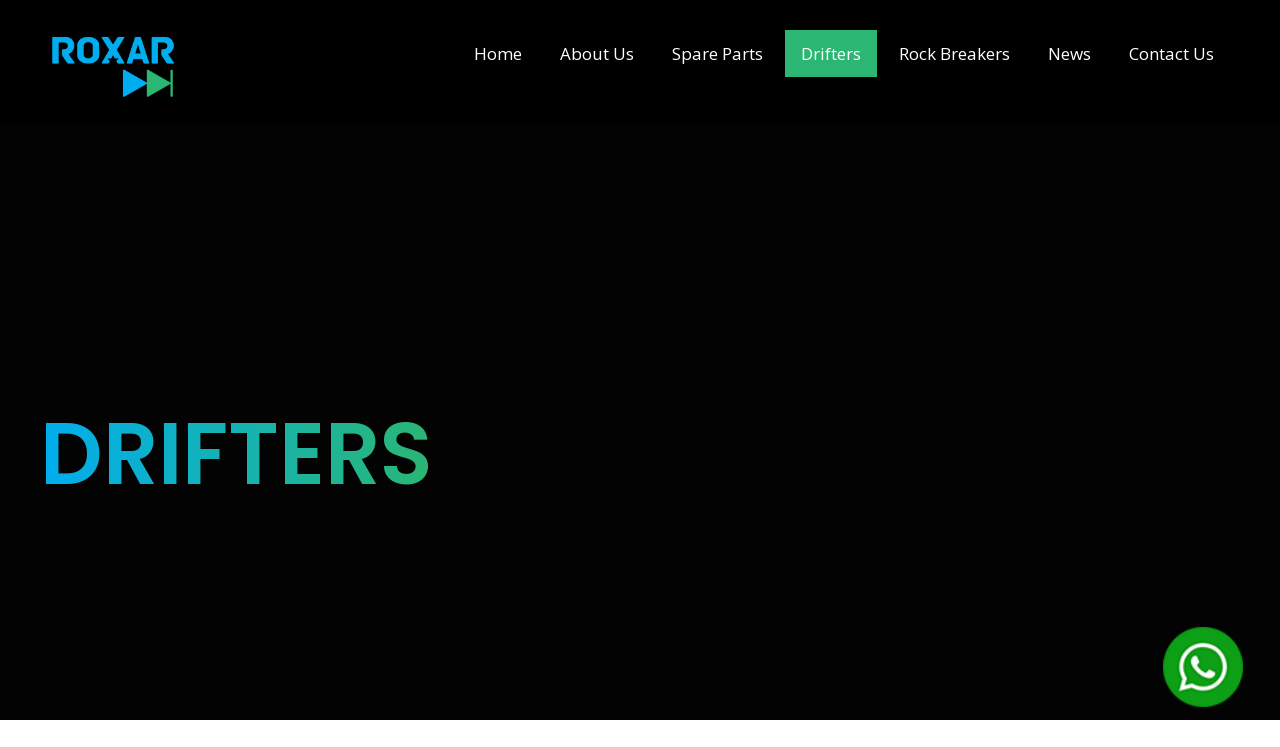

--- FILE ---
content_type: text/css; charset=utf-8
request_url: https://www.roxar.fr/wp-content/uploads/elementor/css/post-2159.css?ver=1684221390
body_size: 3316
content:
.elementor-2159 .elementor-element.elementor-element-22c5de3 > .elementor-background-overlay{background-color:transparent;background-image:linear-gradient(180deg, #1A1A1A40 0%, #0D0C0DA3 100%);opacity:0.5;transition:background 0.3s, border-radius 0.3s, opacity 0.3s;}.elementor-2159 .elementor-element.elementor-element-22c5de3, .elementor-2159 .elementor-element.elementor-element-22c5de3 > .elementor-background-overlay{border-radius:0px 0px 0px 0px;}.elementor-2159 .elementor-element.elementor-element-22c5de3{transition:background 0.3s, border 0.3s, border-radius 0.3s, box-shadow 0.3s;padding:270px 0px 270px 0px;}.elementor-2159 .elementor-element.elementor-element-99f89cb > .elementor-element-populated{margin:0% 50% 0% 0%;--e-column-margin-right:50%;--e-column-margin-left:0%;}.elementor-2159 .elementor-element.elementor-element-d64bb0d .elementor-heading-title{color:#ffffff;font-size:87px;text-transform:uppercase;}.elementor-2159 .elementor-element.elementor-element-00e365a:not(.elementor-motion-effects-element-type-background), .elementor-2159 .elementor-element.elementor-element-00e365a > .elementor-motion-effects-container > .elementor-motion-effects-layer{background-color:#000000;}.elementor-2159 .elementor-element.elementor-element-00e365a{border-style:solid;border-width:0px 0px 2px 0px;border-color:#2BB673;transition:background 0.3s, border 0.3s, border-radius 0.3s, box-shadow 0.3s;margin-top:0px;margin-bottom:0px;padding:99px 0px 14px 0px;}.elementor-2159 .elementor-element.elementor-element-00e365a, .elementor-2159 .elementor-element.elementor-element-00e365a > .elementor-background-overlay{border-radius:0px 0px 0px 0px;}.elementor-2159 .elementor-element.elementor-element-00e365a > .elementor-background-overlay{transition:background 0.3s, border-radius 0.3s, opacity 0.3s;}.elementor-2159 .elementor-element.elementor-element-9fa284e > .elementor-container > .elementor-column > .elementor-widget-wrap{align-content:center;align-items:center;}.elementor-2159 .elementor-element.elementor-element-9fa284e{transition:background 0.3s, border 0.3s, border-radius 0.3s, box-shadow 0.3s;margin-top:0px;margin-bottom:96px;}.elementor-2159 .elementor-element.elementor-element-9fa284e > .elementor-background-overlay{transition:background 0.3s, border-radius 0.3s, opacity 0.3s;}.elementor-2159 .elementor-element.elementor-element-acb6a24 > .elementor-element-populated >  .elementor-background-overlay{opacity:0.4;filter:brightness( 100% ) contrast( 100% ) saturate( 100% ) blur( 40px ) hue-rotate( 0deg );}.elementor-2159 .elementor-element.elementor-element-acb6a24 > .elementor-element-populated{transition:background 0.3s, border 0.3s, border-radius 0.3s, box-shadow 0.3s;padding:0px 0px 16px 0px;}.elementor-2159 .elementor-element.elementor-element-acb6a24 > .elementor-element-populated > .elementor-background-overlay{transition:background 0.3s, border-radius 0.3s, opacity 0.3s;}.elementor-2159 .elementor-element.elementor-element-5246c32 .elementor-main-swiper{height:670px;}.elementor-2159 .elementor-element.elementor-element-5246c32.elementor-skin-slideshow .elementor-main-swiper{margin-bottom:10px;}.elementor-2159 .elementor-element.elementor-element-5246c32 .elementor-swiper-button{font-size:28px;color:#2BB673;}.elementor-2159 .elementor-element.elementor-element-5246c32 .elementor-swiper-button svg{fill:#2BB673;}.elementor-2159 .elementor-element.elementor-element-3da8e89 > .elementor-element-populated{margin:0px 0px 0px 40px;--e-column-margin-right:0px;--e-column-margin-left:40px;}.elementor-2159 .elementor-element.elementor-element-ca87bed .elementor-heading-title{color:#FFFFFF;font-size:33px;}.elementor-2159 .elementor-element.elementor-element-91db24c{color:#FFFFFF;}.elementor-2159 .elementor-element.elementor-element-91db24c > .elementor-widget-container{margin:-16px 0px 0px 0px;}.elementor-2159 .elementor-element.elementor-element-945874f.elementor-view-stacked .elementor-icon{background-color:var( --e-global-color-astglobalcolor5 );}.elementor-2159 .elementor-element.elementor-element-945874f.elementor-view-framed .elementor-icon, .elementor-2159 .elementor-element.elementor-element-945874f.elementor-view-default .elementor-icon{fill:var( --e-global-color-astglobalcolor5 );color:var( --e-global-color-astglobalcolor5 );border-color:var( --e-global-color-astglobalcolor5 );}.elementor-2159 .elementor-element.elementor-element-945874f{--icon-box-icon-margin:10px;}.elementor-2159 .elementor-element.elementor-element-945874f .elementor-icon{font-size:20px;}.elementor-2159 .elementor-element.elementor-element-945874f .elementor-icon i{transform:rotate(0deg);}.elementor-2159 .elementor-element.elementor-element-945874f .elementor-icon-box-wrapper{text-align:left;}.elementor-2159 .elementor-element.elementor-element-945874f .elementor-icon-box-title{margin-bottom:0px;color:#FFFFFF;}.elementor-2159 .elementor-element.elementor-element-945874f .elementor-icon-box-title, .elementor-2159 .elementor-element.elementor-element-945874f .elementor-icon-box-title a{font-weight:100;}.elementor-2159 .elementor-element.elementor-element-945874f .elementor-icon-box-description{color:#FFFFFF;font-size:15px;line-height:1.5em;}.elementor-2159 .elementor-element.elementor-element-945874f > .elementor-widget-container{margin:-20px 32px 0px 0px;}.elementor-2159 .elementor-element.elementor-element-272800f.elementor-view-stacked .elementor-icon{background-color:var( --e-global-color-astglobalcolor5 );}.elementor-2159 .elementor-element.elementor-element-272800f.elementor-view-framed .elementor-icon, .elementor-2159 .elementor-element.elementor-element-272800f.elementor-view-default .elementor-icon{fill:var( --e-global-color-astglobalcolor5 );color:var( --e-global-color-astglobalcolor5 );border-color:var( --e-global-color-astglobalcolor5 );}.elementor-2159 .elementor-element.elementor-element-272800f{--icon-box-icon-margin:10px;}.elementor-2159 .elementor-element.elementor-element-272800f .elementor-icon{font-size:20px;}.elementor-2159 .elementor-element.elementor-element-272800f .elementor-icon i{transform:rotate(0deg);}.elementor-2159 .elementor-element.elementor-element-272800f .elementor-icon-box-wrapper{text-align:left;}.elementor-2159 .elementor-element.elementor-element-272800f .elementor-icon-box-title{margin-bottom:0px;color:#FFFFFF;}.elementor-2159 .elementor-element.elementor-element-272800f .elementor-icon-box-title, .elementor-2159 .elementor-element.elementor-element-272800f .elementor-icon-box-title a{font-weight:100;}.elementor-2159 .elementor-element.elementor-element-272800f .elementor-icon-box-description{color:#FFFFFF;font-size:15px;line-height:1.5em;}.elementor-2159 .elementor-element.elementor-element-272800f > .elementor-widget-container{margin:0px 32px 0px 0px;}.elementor-2159 .elementor-element.elementor-element-00ff902.elementor-view-stacked .elementor-icon{background-color:var( --e-global-color-astglobalcolor5 );}.elementor-2159 .elementor-element.elementor-element-00ff902.elementor-view-framed .elementor-icon, .elementor-2159 .elementor-element.elementor-element-00ff902.elementor-view-default .elementor-icon{fill:var( --e-global-color-astglobalcolor5 );color:var( --e-global-color-astglobalcolor5 );border-color:var( --e-global-color-astglobalcolor5 );}.elementor-2159 .elementor-element.elementor-element-00ff902{--icon-box-icon-margin:10px;}.elementor-2159 .elementor-element.elementor-element-00ff902 .elementor-icon{font-size:20px;}.elementor-2159 .elementor-element.elementor-element-00ff902 .elementor-icon i{transform:rotate(0deg);}.elementor-2159 .elementor-element.elementor-element-00ff902 .elementor-icon-box-wrapper{text-align:left;}.elementor-2159 .elementor-element.elementor-element-00ff902 .elementor-icon-box-title{margin-bottom:0px;color:#FFFFFF;}.elementor-2159 .elementor-element.elementor-element-00ff902 .elementor-icon-box-title, .elementor-2159 .elementor-element.elementor-element-00ff902 .elementor-icon-box-title a{font-weight:100;}.elementor-2159 .elementor-element.elementor-element-00ff902 .elementor-icon-box-description{color:#FFFFFF;font-size:15px;line-height:1.5em;}.elementor-2159 .elementor-element.elementor-element-00ff902 > .elementor-widget-container{margin:0px 32px 0px 0px;}.elementor-2159 .elementor-element.elementor-element-653fb9c.elementor-view-stacked .elementor-icon{background-color:var( --e-global-color-astglobalcolor5 );}.elementor-2159 .elementor-element.elementor-element-653fb9c.elementor-view-framed .elementor-icon, .elementor-2159 .elementor-element.elementor-element-653fb9c.elementor-view-default .elementor-icon{fill:var( --e-global-color-astglobalcolor5 );color:var( --e-global-color-astglobalcolor5 );border-color:var( --e-global-color-astglobalcolor5 );}.elementor-2159 .elementor-element.elementor-element-653fb9c{--icon-box-icon-margin:10px;}.elementor-2159 .elementor-element.elementor-element-653fb9c .elementor-icon{font-size:20px;}.elementor-2159 .elementor-element.elementor-element-653fb9c .elementor-icon i{transform:rotate(0deg);}.elementor-2159 .elementor-element.elementor-element-653fb9c .elementor-icon-box-wrapper{text-align:left;}.elementor-2159 .elementor-element.elementor-element-653fb9c .elementor-icon-box-title{margin-bottom:0px;color:#FFFFFF;}.elementor-2159 .elementor-element.elementor-element-653fb9c .elementor-icon-box-title, .elementor-2159 .elementor-element.elementor-element-653fb9c .elementor-icon-box-title a{font-weight:100;}.elementor-2159 .elementor-element.elementor-element-653fb9c .elementor-icon-box-description{color:#FFFFFF;font-size:15px;line-height:1.5em;}.elementor-2159 .elementor-element.elementor-element-653fb9c > .elementor-widget-container{margin:0px 32px 0px 0px;}.elementor-2159 .elementor-element.elementor-element-0f93fe0.elementor-view-stacked .elementor-icon{background-color:var( --e-global-color-astglobalcolor5 );}.elementor-2159 .elementor-element.elementor-element-0f93fe0.elementor-view-framed .elementor-icon, .elementor-2159 .elementor-element.elementor-element-0f93fe0.elementor-view-default .elementor-icon{fill:var( --e-global-color-astglobalcolor5 );color:var( --e-global-color-astglobalcolor5 );border-color:var( --e-global-color-astglobalcolor5 );}.elementor-2159 .elementor-element.elementor-element-0f93fe0{--icon-box-icon-margin:10px;}.elementor-2159 .elementor-element.elementor-element-0f93fe0 .elementor-icon{font-size:20px;}.elementor-2159 .elementor-element.elementor-element-0f93fe0 .elementor-icon i{transform:rotate(0deg);}.elementor-2159 .elementor-element.elementor-element-0f93fe0 .elementor-icon-box-wrapper{text-align:left;}.elementor-2159 .elementor-element.elementor-element-0f93fe0 .elementor-icon-box-title{margin-bottom:0px;color:#FFFFFF;}.elementor-2159 .elementor-element.elementor-element-0f93fe0 .elementor-icon-box-title, .elementor-2159 .elementor-element.elementor-element-0f93fe0 .elementor-icon-box-title a{font-weight:100;}.elementor-2159 .elementor-element.elementor-element-0f93fe0 .elementor-icon-box-description{color:#FFFFFF;font-size:15px;line-height:1.5em;}.elementor-2159 .elementor-element.elementor-element-0f93fe0 > .elementor-widget-container{margin:0px 32px 0px 0px;}.elementor-2159 .elementor-element.elementor-element-8b78a3e.elementor-view-stacked .elementor-icon{background-color:var( --e-global-color-astglobalcolor5 );}.elementor-2159 .elementor-element.elementor-element-8b78a3e.elementor-view-framed .elementor-icon, .elementor-2159 .elementor-element.elementor-element-8b78a3e.elementor-view-default .elementor-icon{fill:var( --e-global-color-astglobalcolor5 );color:var( --e-global-color-astglobalcolor5 );border-color:var( --e-global-color-astglobalcolor5 );}.elementor-2159 .elementor-element.elementor-element-8b78a3e{--icon-box-icon-margin:10px;}.elementor-2159 .elementor-element.elementor-element-8b78a3e .elementor-icon{font-size:20px;}.elementor-2159 .elementor-element.elementor-element-8b78a3e .elementor-icon i{transform:rotate(0deg);}.elementor-2159 .elementor-element.elementor-element-8b78a3e .elementor-icon-box-wrapper{text-align:left;}.elementor-2159 .elementor-element.elementor-element-8b78a3e .elementor-icon-box-title{margin-bottom:0px;color:#FFFFFF;}.elementor-2159 .elementor-element.elementor-element-8b78a3e .elementor-icon-box-title, .elementor-2159 .elementor-element.elementor-element-8b78a3e .elementor-icon-box-title a{font-weight:100;}.elementor-2159 .elementor-element.elementor-element-8b78a3e .elementor-icon-box-description{color:#FFFFFF;font-size:15px;line-height:1.5em;}.elementor-2159 .elementor-element.elementor-element-8b78a3e > .elementor-widget-container{margin:0px 32px 0px 0px;}.elementor-2159 .elementor-element.elementor-element-a9fdc25.elementor-view-stacked .elementor-icon{background-color:var( --e-global-color-astglobalcolor5 );}.elementor-2159 .elementor-element.elementor-element-a9fdc25.elementor-view-framed .elementor-icon, .elementor-2159 .elementor-element.elementor-element-a9fdc25.elementor-view-default .elementor-icon{fill:var( --e-global-color-astglobalcolor5 );color:var( --e-global-color-astglobalcolor5 );border-color:var( --e-global-color-astglobalcolor5 );}.elementor-2159 .elementor-element.elementor-element-a9fdc25{--icon-box-icon-margin:10px;}.elementor-2159 .elementor-element.elementor-element-a9fdc25 .elementor-icon{font-size:20px;}.elementor-2159 .elementor-element.elementor-element-a9fdc25 .elementor-icon i{transform:rotate(0deg);}.elementor-2159 .elementor-element.elementor-element-a9fdc25 .elementor-icon-box-wrapper{text-align:left;}.elementor-2159 .elementor-element.elementor-element-a9fdc25 .elementor-icon-box-title{margin-bottom:0px;color:#FFFFFF;}.elementor-2159 .elementor-element.elementor-element-a9fdc25 .elementor-icon-box-title, .elementor-2159 .elementor-element.elementor-element-a9fdc25 .elementor-icon-box-title a{font-weight:100;}.elementor-2159 .elementor-element.elementor-element-a9fdc25 .elementor-icon-box-description{color:#FFFFFF;font-size:15px;line-height:1.5em;}.elementor-2159 .elementor-element.elementor-element-a9fdc25 > .elementor-widget-container{margin:0px 32px 0px 0px;}.elementor-2159 .elementor-element.elementor-element-2730ae5:not(.elementor-motion-effects-element-type-background), .elementor-2159 .elementor-element.elementor-element-2730ae5 > .elementor-motion-effects-container > .elementor-motion-effects-layer{background-color:#000000;}.elementor-2159 .elementor-element.elementor-element-2730ae5{transition:background 0.3s, border 0.3s, border-radius 0.3s, box-shadow 0.3s;padding:70px 0px 0px 0px;}.elementor-2159 .elementor-element.elementor-element-2730ae5 > .elementor-background-overlay{transition:background 0.3s, border-radius 0.3s, opacity 0.3s;}.elementor-2159 .elementor-element.elementor-element-f6dbf86 > .elementor-container > .elementor-column > .elementor-widget-wrap{align-content:center;align-items:center;}.elementor-2159 .elementor-element.elementor-element-f6dbf86{transition:background 0.3s, border 0.3s, border-radius 0.3s, box-shadow 0.3s;margin-top:0px;margin-bottom:66px;}.elementor-2159 .elementor-element.elementor-element-f6dbf86 > .elementor-background-overlay{transition:background 0.3s, border-radius 0.3s, opacity 0.3s;}.elementor-2159 .elementor-element.elementor-element-1a1d7e2 > .elementor-element-populated{margin:0px 60px 0px 0px;--e-column-margin-right:60px;--e-column-margin-left:0px;}.elementor-2159 .elementor-element.elementor-element-c15ba08 .elementor-heading-title{color:#FFFFFF;font-size:33px;}.elementor-2159 .elementor-element.elementor-element-b761a2d{color:#FFFFFF;}.elementor-2159 .elementor-element.elementor-element-b761a2d > .elementor-widget-container{margin:-16px 0px 0px 0px;}.elementor-2159 .elementor-element.elementor-element-f5955d0.elementor-view-stacked .elementor-icon{background-color:var( --e-global-color-astglobalcolor5 );}.elementor-2159 .elementor-element.elementor-element-f5955d0.elementor-view-framed .elementor-icon, .elementor-2159 .elementor-element.elementor-element-f5955d0.elementor-view-default .elementor-icon{fill:var( --e-global-color-astglobalcolor5 );color:var( --e-global-color-astglobalcolor5 );border-color:var( --e-global-color-astglobalcolor5 );}.elementor-2159 .elementor-element.elementor-element-f5955d0{--icon-box-icon-margin:10px;}.elementor-2159 .elementor-element.elementor-element-f5955d0 .elementor-icon{font-size:20px;}.elementor-2159 .elementor-element.elementor-element-f5955d0 .elementor-icon i{transform:rotate(0deg);}.elementor-2159 .elementor-element.elementor-element-f5955d0 .elementor-icon-box-wrapper{text-align:left;}.elementor-2159 .elementor-element.elementor-element-f5955d0 .elementor-icon-box-title{margin-bottom:0px;color:#FFFFFF;}.elementor-2159 .elementor-element.elementor-element-f5955d0 .elementor-icon-box-title, .elementor-2159 .elementor-element.elementor-element-f5955d0 .elementor-icon-box-title a{font-weight:100;}.elementor-2159 .elementor-element.elementor-element-f5955d0 .elementor-icon-box-description{color:#FFFFFF;font-size:15px;line-height:1.5em;}.elementor-2159 .elementor-element.elementor-element-f5955d0 > .elementor-widget-container{margin:-20px 32px 0px 0px;}.elementor-2159 .elementor-element.elementor-element-1ea4a6b.elementor-view-stacked .elementor-icon{background-color:var( --e-global-color-astglobalcolor5 );}.elementor-2159 .elementor-element.elementor-element-1ea4a6b.elementor-view-framed .elementor-icon, .elementor-2159 .elementor-element.elementor-element-1ea4a6b.elementor-view-default .elementor-icon{fill:var( --e-global-color-astglobalcolor5 );color:var( --e-global-color-astglobalcolor5 );border-color:var( --e-global-color-astglobalcolor5 );}.elementor-2159 .elementor-element.elementor-element-1ea4a6b{--icon-box-icon-margin:10px;}.elementor-2159 .elementor-element.elementor-element-1ea4a6b .elementor-icon{font-size:20px;}.elementor-2159 .elementor-element.elementor-element-1ea4a6b .elementor-icon i{transform:rotate(0deg);}.elementor-2159 .elementor-element.elementor-element-1ea4a6b .elementor-icon-box-wrapper{text-align:left;}.elementor-2159 .elementor-element.elementor-element-1ea4a6b .elementor-icon-box-title{margin-bottom:0px;color:#FFFFFF;}.elementor-2159 .elementor-element.elementor-element-1ea4a6b .elementor-icon-box-title, .elementor-2159 .elementor-element.elementor-element-1ea4a6b .elementor-icon-box-title a{font-weight:100;}.elementor-2159 .elementor-element.elementor-element-1ea4a6b .elementor-icon-box-description{color:#FFFFFF;font-size:15px;line-height:1.5em;}.elementor-2159 .elementor-element.elementor-element-1ea4a6b > .elementor-widget-container{margin:0px 32px 0px 0px;}.elementor-2159 .elementor-element.elementor-element-a3848e9.elementor-view-stacked .elementor-icon{background-color:var( --e-global-color-astglobalcolor5 );}.elementor-2159 .elementor-element.elementor-element-a3848e9.elementor-view-framed .elementor-icon, .elementor-2159 .elementor-element.elementor-element-a3848e9.elementor-view-default .elementor-icon{fill:var( --e-global-color-astglobalcolor5 );color:var( --e-global-color-astglobalcolor5 );border-color:var( --e-global-color-astglobalcolor5 );}.elementor-2159 .elementor-element.elementor-element-a3848e9{--icon-box-icon-margin:10px;}.elementor-2159 .elementor-element.elementor-element-a3848e9 .elementor-icon{font-size:20px;}.elementor-2159 .elementor-element.elementor-element-a3848e9 .elementor-icon i{transform:rotate(0deg);}.elementor-2159 .elementor-element.elementor-element-a3848e9 .elementor-icon-box-wrapper{text-align:left;}.elementor-2159 .elementor-element.elementor-element-a3848e9 .elementor-icon-box-title{margin-bottom:0px;color:#FFFFFF;}.elementor-2159 .elementor-element.elementor-element-a3848e9 .elementor-icon-box-title, .elementor-2159 .elementor-element.elementor-element-a3848e9 .elementor-icon-box-title a{font-weight:100;}.elementor-2159 .elementor-element.elementor-element-a3848e9 .elementor-icon-box-description{color:#FFFFFF;font-size:15px;line-height:1.5em;}.elementor-2159 .elementor-element.elementor-element-a3848e9 > .elementor-widget-container{margin:0px 32px 0px 0px;}.elementor-2159 .elementor-element.elementor-element-760dfb9.elementor-view-stacked .elementor-icon{background-color:var( --e-global-color-astglobalcolor5 );}.elementor-2159 .elementor-element.elementor-element-760dfb9.elementor-view-framed .elementor-icon, .elementor-2159 .elementor-element.elementor-element-760dfb9.elementor-view-default .elementor-icon{fill:var( --e-global-color-astglobalcolor5 );color:var( --e-global-color-astglobalcolor5 );border-color:var( --e-global-color-astglobalcolor5 );}.elementor-2159 .elementor-element.elementor-element-760dfb9{--icon-box-icon-margin:10px;}.elementor-2159 .elementor-element.elementor-element-760dfb9 .elementor-icon{font-size:20px;}.elementor-2159 .elementor-element.elementor-element-760dfb9 .elementor-icon i{transform:rotate(0deg);}.elementor-2159 .elementor-element.elementor-element-760dfb9 .elementor-icon-box-wrapper{text-align:left;}.elementor-2159 .elementor-element.elementor-element-760dfb9 .elementor-icon-box-title{margin-bottom:0px;color:#FFFFFF;}.elementor-2159 .elementor-element.elementor-element-760dfb9 .elementor-icon-box-title, .elementor-2159 .elementor-element.elementor-element-760dfb9 .elementor-icon-box-title a{font-weight:100;}.elementor-2159 .elementor-element.elementor-element-760dfb9 .elementor-icon-box-description{color:#FFFFFF;font-size:15px;line-height:1.5em;}.elementor-2159 .elementor-element.elementor-element-760dfb9 > .elementor-widget-container{margin:0px 32px 0px 0px;}.elementor-2159 .elementor-element.elementor-element-96a78c3 > .elementor-element-populated >  .elementor-background-overlay{opacity:0.4;filter:brightness( 100% ) contrast( 100% ) saturate( 100% ) blur( 40px ) hue-rotate( 0deg );}.elementor-2159 .elementor-element.elementor-element-96a78c3 > .elementor-element-populated{transition:background 0.3s, border 0.3s, border-radius 0.3s, box-shadow 0.3s;padding:0px 0px 16px 0px;}.elementor-2159 .elementor-element.elementor-element-96a78c3 > .elementor-element-populated > .elementor-background-overlay{transition:background 0.3s, border-radius 0.3s, opacity 0.3s;}.elementor-2159 .elementor-element.elementor-element-9d8685f .elementor-main-swiper{height:631px;}.elementor-2159 .elementor-element.elementor-element-9d8685f.elementor-skin-slideshow .elementor-main-swiper{margin-bottom:10px;}.elementor-2159 .elementor-element.elementor-element-9d8685f .elementor-swiper-button{font-size:28px;color:#2BB673;}.elementor-2159 .elementor-element.elementor-element-9d8685f .elementor-swiper-button svg{fill:#2BB673;}.elementor-2159 .elementor-element.elementor-element-ek96zzx > .elementor-container{max-width:1095px;}.elementor-2159 .elementor-element.elementor-element-ek96zzx > .elementor-container > .elementor-column > .elementor-widget-wrap{align-content:center;align-items:center;}.elementor-2159 .elementor-element.elementor-element-ek96zzx:not(.elementor-motion-effects-element-type-background), .elementor-2159 .elementor-element.elementor-element-ek96zzx > .elementor-motion-effects-container > .elementor-motion-effects-layer{background-color:#000000;}.elementor-2159 .elementor-element.elementor-element-ek96zzx{transition:background 0.3s, border 0.3s, border-radius 0.3s, box-shadow 0.3s;padding:0px 0px 50px 0px;}.elementor-2159 .elementor-element.elementor-element-ek96zzx > .elementor-background-overlay{transition:background 0.3s, border-radius 0.3s, opacity 0.3s;}.elementor-2159 .elementor-element.elementor-element-6053624:not(.elementor-motion-effects-element-type-background) > .elementor-widget-wrap, .elementor-2159 .elementor-element.elementor-element-6053624 > .elementor-widget-wrap > .elementor-motion-effects-container > .elementor-motion-effects-layer{background-color:#000000;}.elementor-2159 .elementor-element.elementor-element-6053624 > .elementor-element-populated{border-style:solid;border-width:2px 2px 2px 2px;border-color:#00AEEF;transition:background 0.3s, border 0.3s, border-radius 0.3s, box-shadow 0.3s;padding:50px 50px 50px 50px;}.elementor-2159 .elementor-element.elementor-element-6053624 > .elementor-element-populated, .elementor-2159 .elementor-element.elementor-element-6053624 > .elementor-element-populated > .elementor-background-overlay, .elementor-2159 .elementor-element.elementor-element-6053624 > .elementor-background-slideshow{border-radius:26px 26px 26px 26px;}.elementor-2159 .elementor-element.elementor-element-6053624 > .elementor-element-populated > .elementor-background-overlay{transition:background 0.3s, border-radius 0.3s, opacity 0.3s;}.elementor-2159 .elementor-element.elementor-element-34cbe4c{text-align:center;}.elementor-2159 .elementor-element.elementor-element-34cbe4c .elementor-heading-title{color:#FFFFFF;font-size:31px;text-transform:uppercase;}.elementor-2159 .elementor-element.elementor-element-c5691a7.elementor-view-stacked .elementor-icon{background-color:#FFFFFF;}.elementor-2159 .elementor-element.elementor-element-c5691a7.elementor-view-framed .elementor-icon, .elementor-2159 .elementor-element.elementor-element-c5691a7.elementor-view-default .elementor-icon{fill:#FFFFFF;color:#FFFFFF;border-color:#FFFFFF;}.elementor-2159 .elementor-element.elementor-element-c5691a7{--icon-box-icon-margin:10px;}.elementor-2159 .elementor-element.elementor-element-c5691a7 .elementor-icon{font-size:20px;}.elementor-2159 .elementor-element.elementor-element-c5691a7 .elementor-icon i{transform:rotate(0deg);}.elementor-2159 .elementor-element.elementor-element-c5691a7 .elementor-icon-box-wrapper{text-align:left;}.elementor-2159 .elementor-element.elementor-element-c5691a7 .elementor-icon-box-title{margin-bottom:0px;color:#333333;}.elementor-2159 .elementor-element.elementor-element-c5691a7 .elementor-icon-box-title, .elementor-2159 .elementor-element.elementor-element-c5691a7 .elementor-icon-box-title a{font-weight:100;}.elementor-2159 .elementor-element.elementor-element-c5691a7 .elementor-icon-box-description{color:#FFFFFF;font-size:15px;line-height:1.5em;}.elementor-2159 .elementor-element.elementor-element-c5691a7 > .elementor-widget-container{margin:0px 32px 0px 0px;}.elementor-2159 .elementor-element.elementor-element-04f50a5.elementor-view-stacked .elementor-icon{background-color:#FFFFFF;}.elementor-2159 .elementor-element.elementor-element-04f50a5.elementor-view-framed .elementor-icon, .elementor-2159 .elementor-element.elementor-element-04f50a5.elementor-view-default .elementor-icon{fill:#FFFFFF;color:#FFFFFF;border-color:#FFFFFF;}.elementor-2159 .elementor-element.elementor-element-04f50a5{--icon-box-icon-margin:10px;}.elementor-2159 .elementor-element.elementor-element-04f50a5 .elementor-icon{font-size:20px;}.elementor-2159 .elementor-element.elementor-element-04f50a5 .elementor-icon i{transform:rotate(0deg);}.elementor-2159 .elementor-element.elementor-element-04f50a5 .elementor-icon-box-wrapper{text-align:left;}.elementor-2159 .elementor-element.elementor-element-04f50a5 .elementor-icon-box-title{margin-bottom:0px;color:#333333;}.elementor-2159 .elementor-element.elementor-element-04f50a5 .elementor-icon-box-title, .elementor-2159 .elementor-element.elementor-element-04f50a5 .elementor-icon-box-title a{font-weight:100;}.elementor-2159 .elementor-element.elementor-element-04f50a5 .elementor-icon-box-description{color:#FFFFFF;font-size:15px;line-height:1.5em;}.elementor-2159 .elementor-element.elementor-element-04f50a5 > .elementor-widget-container{margin:0px 32px 0px 0px;}.elementor-2159 .elementor-element.elementor-element-ab66bd9.elementor-view-stacked .elementor-icon{background-color:#FFFFFF;}.elementor-2159 .elementor-element.elementor-element-ab66bd9.elementor-view-framed .elementor-icon, .elementor-2159 .elementor-element.elementor-element-ab66bd9.elementor-view-default .elementor-icon{fill:#FFFFFF;color:#FFFFFF;border-color:#FFFFFF;}.elementor-2159 .elementor-element.elementor-element-ab66bd9{--icon-box-icon-margin:10px;}.elementor-2159 .elementor-element.elementor-element-ab66bd9 .elementor-icon{font-size:20px;}.elementor-2159 .elementor-element.elementor-element-ab66bd9 .elementor-icon i{transform:rotate(0deg);}.elementor-2159 .elementor-element.elementor-element-ab66bd9 .elementor-icon-box-wrapper{text-align:left;}.elementor-2159 .elementor-element.elementor-element-ab66bd9 .elementor-icon-box-title{margin-bottom:0px;color:#333333;}.elementor-2159 .elementor-element.elementor-element-ab66bd9 .elementor-icon-box-title, .elementor-2159 .elementor-element.elementor-element-ab66bd9 .elementor-icon-box-title a{font-weight:100;}.elementor-2159 .elementor-element.elementor-element-ab66bd9 .elementor-icon-box-description{color:#FFFFFF;font-size:15px;line-height:1.5em;}.elementor-2159 .elementor-element.elementor-element-ab66bd9 > .elementor-widget-container{margin:0px 32px 0px 0px;}.elementor-2159 .elementor-element.elementor-element-8a0d62c.elementor-view-stacked .elementor-icon{background-color:#FFFFFF;}.elementor-2159 .elementor-element.elementor-element-8a0d62c.elementor-view-framed .elementor-icon, .elementor-2159 .elementor-element.elementor-element-8a0d62c.elementor-view-default .elementor-icon{fill:#FFFFFF;color:#FFFFFF;border-color:#FFFFFF;}.elementor-2159 .elementor-element.elementor-element-8a0d62c{--icon-box-icon-margin:10px;}.elementor-2159 .elementor-element.elementor-element-8a0d62c .elementor-icon{font-size:20px;}.elementor-2159 .elementor-element.elementor-element-8a0d62c .elementor-icon i{transform:rotate(0deg);}.elementor-2159 .elementor-element.elementor-element-8a0d62c .elementor-icon-box-wrapper{text-align:left;}.elementor-2159 .elementor-element.elementor-element-8a0d62c .elementor-icon-box-title{margin-bottom:0px;color:#333333;}.elementor-2159 .elementor-element.elementor-element-8a0d62c .elementor-icon-box-title, .elementor-2159 .elementor-element.elementor-element-8a0d62c .elementor-icon-box-title a{font-size:20px;font-weight:100;}.elementor-2159 .elementor-element.elementor-element-8a0d62c .elementor-icon-box-description{color:#FFFFFF;font-size:15px;line-height:1.5em;}.elementor-2159 .elementor-element.elementor-element-8a0d62c > .elementor-widget-container{margin:0px 32px 0px 0px;}.elementor-2159 .elementor-element.elementor-element-f5ca21c > .elementor-container > .elementor-column > .elementor-widget-wrap{align-content:center;align-items:center;}.elementor-2159 .elementor-element.elementor-element-f5ca21c:not(.elementor-motion-effects-element-type-background), .elementor-2159 .elementor-element.elementor-element-f5ca21c > .elementor-motion-effects-container > .elementor-motion-effects-layer{background-color:#000000;}.elementor-2159 .elementor-element.elementor-element-f5ca21c{border-style:solid;border-width:2px 0px 2px 0px;border-color:#2BB673;transition:background 0.3s, border 0.3s, border-radius 0.3s, box-shadow 0.3s;padding:50px 0px 50px 0px;}.elementor-2159 .elementor-element.elementor-element-f5ca21c > .elementor-background-overlay{transition:background 0.3s, border-radius 0.3s, opacity 0.3s;}.elementor-2159 .elementor-element.elementor-element-d787c1d > .elementor-element-populated{margin:0px 20px 0px 0px;--e-column-margin-right:20px;--e-column-margin-left:0px;}.elementor-2159 .elementor-element.elementor-element-3d22bf9 .elementor-heading-title{color:#FFFFFF;font-size:24px;text-decoration:underline;}.elementor-2159 .elementor-element.elementor-element-9b1251a.elementor-view-stacked .elementor-icon{background-color:var( --e-global-color-astglobalcolor5 );}.elementor-2159 .elementor-element.elementor-element-9b1251a.elementor-view-framed .elementor-icon, .elementor-2159 .elementor-element.elementor-element-9b1251a.elementor-view-default .elementor-icon{fill:var( --e-global-color-astglobalcolor5 );color:var( --e-global-color-astglobalcolor5 );border-color:var( --e-global-color-astglobalcolor5 );}.elementor-2159 .elementor-element.elementor-element-9b1251a{--icon-box-icon-margin:10px;}.elementor-2159 .elementor-element.elementor-element-9b1251a .elementor-icon{font-size:20px;}.elementor-2159 .elementor-element.elementor-element-9b1251a .elementor-icon i{transform:rotate(0deg);}.elementor-2159 .elementor-element.elementor-element-9b1251a .elementor-icon-box-wrapper{text-align:left;}.elementor-2159 .elementor-element.elementor-element-9b1251a .elementor-icon-box-title{margin-bottom:0px;color:#FFFFFF;}.elementor-2159 .elementor-element.elementor-element-9b1251a .elementor-icon-box-title, .elementor-2159 .elementor-element.elementor-element-9b1251a .elementor-icon-box-title a{font-weight:100;}.elementor-2159 .elementor-element.elementor-element-9b1251a .elementor-icon-box-description{color:#FFFFFF;font-size:15px;line-height:1.5em;}.elementor-2159 .elementor-element.elementor-element-9b1251a > .elementor-widget-container{margin:0px 32px 0px 0px;}.elementor-2159 .elementor-element.elementor-element-da29c62.elementor-view-stacked .elementor-icon{background-color:var( --e-global-color-astglobalcolor5 );}.elementor-2159 .elementor-element.elementor-element-da29c62.elementor-view-framed .elementor-icon, .elementor-2159 .elementor-element.elementor-element-da29c62.elementor-view-default .elementor-icon{fill:var( --e-global-color-astglobalcolor5 );color:var( --e-global-color-astglobalcolor5 );border-color:var( --e-global-color-astglobalcolor5 );}.elementor-2159 .elementor-element.elementor-element-da29c62{--icon-box-icon-margin:10px;}.elementor-2159 .elementor-element.elementor-element-da29c62 .elementor-icon{font-size:20px;}.elementor-2159 .elementor-element.elementor-element-da29c62 .elementor-icon i{transform:rotate(0deg);}.elementor-2159 .elementor-element.elementor-element-da29c62 .elementor-icon-box-wrapper{text-align:left;}.elementor-2159 .elementor-element.elementor-element-da29c62 .elementor-icon-box-title{margin-bottom:0px;color:#FFFFFF;}.elementor-2159 .elementor-element.elementor-element-da29c62 .elementor-icon-box-title, .elementor-2159 .elementor-element.elementor-element-da29c62 .elementor-icon-box-title a{font-weight:100;}.elementor-2159 .elementor-element.elementor-element-da29c62 .elementor-icon-box-description{color:#FFFFFF;font-size:15px;line-height:1.5em;}.elementor-2159 .elementor-element.elementor-element-da29c62 > .elementor-widget-container{margin:0px 32px 0px 0px;}.elementor-2159 .elementor-element.elementor-element-704aba1.elementor-view-stacked .elementor-icon{background-color:var( --e-global-color-astglobalcolor5 );}.elementor-2159 .elementor-element.elementor-element-704aba1.elementor-view-framed .elementor-icon, .elementor-2159 .elementor-element.elementor-element-704aba1.elementor-view-default .elementor-icon{fill:var( --e-global-color-astglobalcolor5 );color:var( --e-global-color-astglobalcolor5 );border-color:var( --e-global-color-astglobalcolor5 );}.elementor-2159 .elementor-element.elementor-element-704aba1{--icon-box-icon-margin:10px;}.elementor-2159 .elementor-element.elementor-element-704aba1 .elementor-icon{font-size:20px;}.elementor-2159 .elementor-element.elementor-element-704aba1 .elementor-icon i{transform:rotate(0deg);}.elementor-2159 .elementor-element.elementor-element-704aba1 .elementor-icon-box-wrapper{text-align:left;}.elementor-2159 .elementor-element.elementor-element-704aba1 .elementor-icon-box-title{margin-bottom:0px;color:#FFFFFF;}.elementor-2159 .elementor-element.elementor-element-704aba1 .elementor-icon-box-title, .elementor-2159 .elementor-element.elementor-element-704aba1 .elementor-icon-box-title a{font-weight:100;}.elementor-2159 .elementor-element.elementor-element-704aba1 .elementor-icon-box-description{color:#FFFFFF;font-size:15px;line-height:1.5em;}.elementor-2159 .elementor-element.elementor-element-704aba1 > .elementor-widget-container{margin:0px 32px 0px 0px;}.elementor-2159 .elementor-element.elementor-element-9fa8c08.elementor-view-stacked .elementor-icon{background-color:var( --e-global-color-astglobalcolor5 );}.elementor-2159 .elementor-element.elementor-element-9fa8c08.elementor-view-framed .elementor-icon, .elementor-2159 .elementor-element.elementor-element-9fa8c08.elementor-view-default .elementor-icon{fill:var( --e-global-color-astglobalcolor5 );color:var( --e-global-color-astglobalcolor5 );border-color:var( --e-global-color-astglobalcolor5 );}.elementor-2159 .elementor-element.elementor-element-9fa8c08{--icon-box-icon-margin:10px;}.elementor-2159 .elementor-element.elementor-element-9fa8c08 .elementor-icon{font-size:20px;}.elementor-2159 .elementor-element.elementor-element-9fa8c08 .elementor-icon i{transform:rotate(0deg);}.elementor-2159 .elementor-element.elementor-element-9fa8c08 .elementor-icon-box-wrapper{text-align:left;}.elementor-2159 .elementor-element.elementor-element-9fa8c08 .elementor-icon-box-title{margin-bottom:0px;color:#FFFFFF;}.elementor-2159 .elementor-element.elementor-element-9fa8c08 .elementor-icon-box-title, .elementor-2159 .elementor-element.elementor-element-9fa8c08 .elementor-icon-box-title a{font-weight:100;}.elementor-2159 .elementor-element.elementor-element-9fa8c08 .elementor-icon-box-description{color:#FFFFFF;font-size:15px;line-height:1.5em;}.elementor-2159 .elementor-element.elementor-element-9fa8c08 > .elementor-widget-container{margin:0px 32px 0px 0px;}.elementor-2159 .elementor-element.elementor-element-cf3627f > .elementor-element-populated{transition:background 0.3s, border 0.3s, border-radius 0.3s, box-shadow 0.3s;margin:0px 00px 0px 0px;--e-column-margin-right:00px;--e-column-margin-left:0px;padding:60px 0px 70px 0px;}.elementor-2159 .elementor-element.elementor-element-cf3627f > .elementor-element-populated > .elementor-background-overlay{transition:background 0.3s, border-radius 0.3s, opacity 0.3s;}.elementor-2159 .elementor-element.elementor-element-2502a8a .elementor-main-swiper{height:631px;}.elementor-2159 .elementor-element.elementor-element-2502a8a.elementor-skin-slideshow .elementor-main-swiper{margin-bottom:10px;}.elementor-2159 .elementor-element.elementor-element-2502a8a .elementor-swiper-button{font-size:28px;color:#2BB673;}.elementor-2159 .elementor-element.elementor-element-2502a8a .elementor-swiper-button svg{fill:#2BB673;}.elementor-2159 .elementor-element.elementor-element-3e0c52a > .elementor-container > .elementor-column > .elementor-widget-wrap{align-content:center;align-items:center;}.elementor-2159 .elementor-element.elementor-element-3e0c52a:not(.elementor-motion-effects-element-type-background), .elementor-2159 .elementor-element.elementor-element-3e0c52a > .elementor-motion-effects-container > .elementor-motion-effects-layer{background-color:#000000;}.elementor-2159 .elementor-element.elementor-element-3e0c52a{border-style:solid;border-width:2px 0px 2px 0px;border-color:#2BB673;transition:background 0.3s, border 0.3s, border-radius 0.3s, box-shadow 0.3s;padding:0px 0px 60px 0px;}.elementor-2159 .elementor-element.elementor-element-3e0c52a > .elementor-background-overlay{transition:background 0.3s, border-radius 0.3s, opacity 0.3s;}.elementor-2159 .elementor-element.elementor-element-24ddbea > .elementor-element-populated{transition:background 0.3s, border 0.3s, border-radius 0.3s, box-shadow 0.3s;margin:0px 00px 0px 0px;--e-column-margin-right:00px;--e-column-margin-left:0px;padding:60px 0px 70px 0px;}.elementor-2159 .elementor-element.elementor-element-24ddbea > .elementor-element-populated > .elementor-background-overlay{transition:background 0.3s, border-radius 0.3s, opacity 0.3s;}.elementor-2159 .elementor-element.elementor-element-f8780d9 .elementor-main-swiper{height:631px;}.elementor-2159 .elementor-element.elementor-element-f8780d9.elementor-skin-slideshow .elementor-main-swiper{margin-bottom:10px;}.elementor-2159 .elementor-element.elementor-element-f8780d9 .elementor-swiper-button{font-size:28px;color:#2BB673;}.elementor-2159 .elementor-element.elementor-element-f8780d9 .elementor-swiper-button svg{fill:#2BB673;}.elementor-2159 .elementor-element.elementor-element-cdaf31d > .elementor-element-populated{margin:0px 30px 0px 50px;--e-column-margin-right:30px;--e-column-margin-left:50px;}.elementor-2159 .elementor-element.elementor-element-4d2feb5.elementor-view-stacked .elementor-icon{background-color:var( --e-global-color-astglobalcolor5 );}.elementor-2159 .elementor-element.elementor-element-4d2feb5.elementor-view-framed .elementor-icon, .elementor-2159 .elementor-element.elementor-element-4d2feb5.elementor-view-default .elementor-icon{fill:var( --e-global-color-astglobalcolor5 );color:var( --e-global-color-astglobalcolor5 );border-color:var( --e-global-color-astglobalcolor5 );}.elementor-2159 .elementor-element.elementor-element-4d2feb5{--icon-box-icon-margin:10px;}.elementor-2159 .elementor-element.elementor-element-4d2feb5 .elementor-icon{font-size:20px;}.elementor-2159 .elementor-element.elementor-element-4d2feb5 .elementor-icon i{transform:rotate(0deg);}.elementor-2159 .elementor-element.elementor-element-4d2feb5 .elementor-icon-box-wrapper{text-align:left;}.elementor-2159 .elementor-element.elementor-element-4d2feb5 .elementor-icon-box-title{margin-bottom:0px;color:#FFFFFF;}.elementor-2159 .elementor-element.elementor-element-4d2feb5 .elementor-icon-box-title, .elementor-2159 .elementor-element.elementor-element-4d2feb5 .elementor-icon-box-title a{font-weight:100;}.elementor-2159 .elementor-element.elementor-element-4d2feb5 .elementor-icon-box-description{color:#FFFFFF;font-size:15px;line-height:1.5em;}.elementor-2159 .elementor-element.elementor-element-4d2feb5 > .elementor-widget-container{margin:0px 32px 0px 0px;}.elementor-2159 .elementor-element.elementor-element-1e131b1.elementor-view-stacked .elementor-icon{background-color:var( --e-global-color-astglobalcolor5 );}.elementor-2159 .elementor-element.elementor-element-1e131b1.elementor-view-framed .elementor-icon, .elementor-2159 .elementor-element.elementor-element-1e131b1.elementor-view-default .elementor-icon{fill:var( --e-global-color-astglobalcolor5 );color:var( --e-global-color-astglobalcolor5 );border-color:var( --e-global-color-astglobalcolor5 );}.elementor-2159 .elementor-element.elementor-element-1e131b1{--icon-box-icon-margin:10px;}.elementor-2159 .elementor-element.elementor-element-1e131b1 .elementor-icon{font-size:20px;}.elementor-2159 .elementor-element.elementor-element-1e131b1 .elementor-icon i{transform:rotate(0deg);}.elementor-2159 .elementor-element.elementor-element-1e131b1 .elementor-icon-box-wrapper{text-align:left;}.elementor-2159 .elementor-element.elementor-element-1e131b1 .elementor-icon-box-title{margin-bottom:0px;color:#FFFFFF;}.elementor-2159 .elementor-element.elementor-element-1e131b1 .elementor-icon-box-title, .elementor-2159 .elementor-element.elementor-element-1e131b1 .elementor-icon-box-title a{font-weight:100;}.elementor-2159 .elementor-element.elementor-element-1e131b1 .elementor-icon-box-description{color:#FFFFFF;font-size:15px;line-height:1.5em;}.elementor-2159 .elementor-element.elementor-element-1e131b1 > .elementor-widget-container{margin:0px 32px 0px 0px;}.elementor-2159 .elementor-element.elementor-element-4264e98.elementor-view-stacked .elementor-icon{background-color:var( --e-global-color-astglobalcolor5 );}.elementor-2159 .elementor-element.elementor-element-4264e98.elementor-view-framed .elementor-icon, .elementor-2159 .elementor-element.elementor-element-4264e98.elementor-view-default .elementor-icon{fill:var( --e-global-color-astglobalcolor5 );color:var( --e-global-color-astglobalcolor5 );border-color:var( --e-global-color-astglobalcolor5 );}.elementor-2159 .elementor-element.elementor-element-4264e98{--icon-box-icon-margin:10px;}.elementor-2159 .elementor-element.elementor-element-4264e98 .elementor-icon{font-size:20px;}.elementor-2159 .elementor-element.elementor-element-4264e98 .elementor-icon i{transform:rotate(0deg);}.elementor-2159 .elementor-element.elementor-element-4264e98 .elementor-icon-box-wrapper{text-align:left;}.elementor-2159 .elementor-element.elementor-element-4264e98 .elementor-icon-box-title{margin-bottom:0px;color:#FFFFFF;}.elementor-2159 .elementor-element.elementor-element-4264e98 .elementor-icon-box-title, .elementor-2159 .elementor-element.elementor-element-4264e98 .elementor-icon-box-title a{font-weight:100;}.elementor-2159 .elementor-element.elementor-element-4264e98 .elementor-icon-box-description{color:#FFFFFF;font-size:15px;line-height:1.5em;}.elementor-2159 .elementor-element.elementor-element-4264e98 > .elementor-widget-container{margin:0px 32px 0px 0px;}.elementor-2159 .elementor-element.elementor-element-0586238.elementor-view-stacked .elementor-icon{background-color:var( --e-global-color-astglobalcolor5 );}.elementor-2159 .elementor-element.elementor-element-0586238.elementor-view-framed .elementor-icon, .elementor-2159 .elementor-element.elementor-element-0586238.elementor-view-default .elementor-icon{fill:var( --e-global-color-astglobalcolor5 );color:var( --e-global-color-astglobalcolor5 );border-color:var( --e-global-color-astglobalcolor5 );}.elementor-2159 .elementor-element.elementor-element-0586238{--icon-box-icon-margin:10px;}.elementor-2159 .elementor-element.elementor-element-0586238 .elementor-icon{font-size:20px;}.elementor-2159 .elementor-element.elementor-element-0586238 .elementor-icon i{transform:rotate(0deg);}.elementor-2159 .elementor-element.elementor-element-0586238 .elementor-icon-box-wrapper{text-align:left;}.elementor-2159 .elementor-element.elementor-element-0586238 .elementor-icon-box-title{margin-bottom:0px;color:#FFFFFF;}.elementor-2159 .elementor-element.elementor-element-0586238 .elementor-icon-box-title, .elementor-2159 .elementor-element.elementor-element-0586238 .elementor-icon-box-title a{font-weight:100;}.elementor-2159 .elementor-element.elementor-element-0586238 .elementor-icon-box-description{color:#FFFFFF;font-size:15px;line-height:1.5em;}.elementor-2159 .elementor-element.elementor-element-0586238 > .elementor-widget-container{margin:0px 32px 0px 0px;}.elementor-2159 .elementor-element.elementor-element-1f97cf8 > .elementor-container > .elementor-column > .elementor-widget-wrap{align-content:flex-end;align-items:flex-end;}.elementor-2159 .elementor-element.elementor-element-1f97cf8:not(.elementor-motion-effects-element-type-background), .elementor-2159 .elementor-element.elementor-element-1f97cf8 > .elementor-motion-effects-container > .elementor-motion-effects-layer{background-image:url("https://www.roxar.fr/wp-content/uploads/2023/02/Want-to-know-more-about-us-1.jpg");background-position:center center;background-repeat:no-repeat;background-size:cover;}.elementor-2159 .elementor-element.elementor-element-1f97cf8 > .elementor-background-overlay{background-color:#212121A6;opacity:0.85;transition:background 0.3s, border-radius 0.3s, opacity 0.3s;}.elementor-2159 .elementor-element.elementor-element-1f97cf8{transition:background 0.3s, border 0.3s, border-radius 0.3s, box-shadow 0.3s;padding:160px 0px 160px 0px;}.elementor-2159 .elementor-element.elementor-element-d4b9f09 > .elementor-element-populated{padding:0px 40px 0px 40px;}.elementor-2159 .elementor-element.elementor-element-6eb0734{text-align:center;}.elementor-2159 .elementor-element.elementor-element-6eb0734 .elementor-heading-title{color:#FFFFFF;font-size:58px;}.elementor-2159 .elementor-element.elementor-element-6eb0734 > .elementor-widget-container{margin:0px 0px 0px 0px;}.elementor-2159 .elementor-element.elementor-element-dd13d4c{text-align:center;color:#FFFFFF;font-size:19px;line-height:27px;}.elementor-2159 .elementor-element.elementor-element-dd13d4c > .elementor-widget-container{margin:0px 0px 0px 0px;}.elementor-2159 .elementor-element.elementor-element-9cae07a .elementor-button .elementor-align-icon-right{margin-left:16px;}.elementor-2159 .elementor-element.elementor-element-9cae07a .elementor-button .elementor-align-icon-left{margin-right:16px;}.elementor-2159 .elementor-element.elementor-element-9cae07a .elementor-button{background-color:transparent;background-image:linear-gradient(148deg, #00AEEF 0%, #2BB673 70%);box-shadow:0px 12px 24px -8px rgba(59, 79, 228, 0.4);}.elementor-2159 .elementor-element.elementor-element-9cae07a > .elementor-widget-container{margin:13px 0px 0px 0px;}body.elementor-page-2159:not(.elementor-motion-effects-element-type-background), body.elementor-page-2159 > .elementor-motion-effects-container > .elementor-motion-effects-layer{background-color:#ffffff;}@media(max-width:1024px){.elementor-2159 .elementor-element.elementor-element-22c5de3, .elementor-2159 .elementor-element.elementor-element-22c5de3 > .elementor-background-overlay{border-radius:0px 0px 80px 0px;}.elementor-2159 .elementor-element.elementor-element-22c5de3{padding:160px 40px 104px 40px;}.elementor-2159 .elementor-element.elementor-element-99f89cb > .elementor-element-populated{margin:0% 32% 0% 0%;--e-column-margin-right:32%;--e-column-margin-left:0%;}.elementor-2159 .elementor-element.elementor-element-00e365a{padding:80px 40px 80px 40px;}.elementor-2159 .elementor-element.elementor-element-9fa284e{margin-top:0px;margin-bottom:64px;}.elementor-2159 .elementor-element.elementor-element-5246c32.elementor-skin-slideshow .elementor-main-swiper{margin-bottom:10px;}.elementor-2159 .elementor-element.elementor-element-3da8e89 > .elementor-element-populated{margin:0px 0px 0px 0px;--e-column-margin-right:0px;--e-column-margin-left:0px;padding:0px 80px 56px 0px;}.elementor-2159 .elementor-element.elementor-element-945874f > .elementor-widget-container{margin:0px 120px 0px 0px;}.elementor-2159 .elementor-element.elementor-element-272800f > .elementor-widget-container{margin:0px 120px 0px 0px;}.elementor-2159 .elementor-element.elementor-element-00ff902 > .elementor-widget-container{margin:0px 120px 0px 0px;}.elementor-2159 .elementor-element.elementor-element-653fb9c > .elementor-widget-container{margin:0px 120px 0px 0px;}.elementor-2159 .elementor-element.elementor-element-0f93fe0 > .elementor-widget-container{margin:0px 120px 0px 0px;}.elementor-2159 .elementor-element.elementor-element-8b78a3e > .elementor-widget-container{margin:0px 120px 0px 0px;}.elementor-2159 .elementor-element.elementor-element-a9fdc25 > .elementor-widget-container{margin:0px 120px 0px 0px;}.elementor-2159 .elementor-element.elementor-element-f6dbf86{margin-top:0px;margin-bottom:64px;}.elementor-2159 .elementor-element.elementor-element-1a1d7e2 > .elementor-element-populated{margin:0px 0px 0px 0px;--e-column-margin-right:0px;--e-column-margin-left:0px;padding:0px 80px 56px 0px;}.elementor-2159 .elementor-element.elementor-element-f5955d0 > .elementor-widget-container{margin:0px 120px 0px 0px;}.elementor-2159 .elementor-element.elementor-element-1ea4a6b > .elementor-widget-container{margin:0px 120px 0px 0px;}.elementor-2159 .elementor-element.elementor-element-a3848e9 > .elementor-widget-container{margin:0px 120px 0px 0px;}.elementor-2159 .elementor-element.elementor-element-760dfb9 > .elementor-widget-container{margin:0px 120px 0px 0px;}.elementor-2159 .elementor-element.elementor-element-9d8685f.elementor-skin-slideshow .elementor-main-swiper{margin-bottom:10px;}.elementor-2159 .elementor-element.elementor-element-ek96zzx{padding:80px 40px 80px 40px;}.elementor-2159 .elementor-element.elementor-element-c5691a7 > .elementor-widget-container{margin:0px 120px 0px 0px;}.elementor-2159 .elementor-element.elementor-element-04f50a5 > .elementor-widget-container{margin:0px 120px 0px 0px;}.elementor-2159 .elementor-element.elementor-element-ab66bd9 > .elementor-widget-container{margin:0px 120px 0px 0px;}.elementor-2159 .elementor-element.elementor-element-8a0d62c > .elementor-widget-container{margin:0px 120px 0px 0px;}.elementor-2159 .elementor-element.elementor-element-f5ca21c{padding:80px 40px 80px 40px;}.elementor-2159 .elementor-element.elementor-element-d787c1d > .elementor-element-populated{margin:0px 0px 0px 0px;--e-column-margin-right:0px;--e-column-margin-left:0px;padding:0px 80px 56px 0px;}.elementor-2159 .elementor-element.elementor-element-9b1251a > .elementor-widget-container{margin:0px 120px 0px 0px;}.elementor-2159 .elementor-element.elementor-element-da29c62 > .elementor-widget-container{margin:0px 120px 0px 0px;}.elementor-2159 .elementor-element.elementor-element-704aba1 > .elementor-widget-container{margin:0px 120px 0px 0px;}.elementor-2159 .elementor-element.elementor-element-9fa8c08 > .elementor-widget-container{margin:0px 120px 0px 0px;}.elementor-2159 .elementor-element.elementor-element-2502a8a.elementor-skin-slideshow .elementor-main-swiper{margin-bottom:10px;}.elementor-2159 .elementor-element.elementor-element-3e0c52a{padding:80px 40px 80px 40px;}.elementor-2159 .elementor-element.elementor-element-f8780d9.elementor-skin-slideshow .elementor-main-swiper{margin-bottom:10px;}.elementor-2159 .elementor-element.elementor-element-cdaf31d > .elementor-element-populated{margin:0px 0px 0px 0px;--e-column-margin-right:0px;--e-column-margin-left:0px;padding:0px 80px 56px 0px;}.elementor-2159 .elementor-element.elementor-element-4d2feb5 > .elementor-widget-container{margin:0px 120px 0px 0px;}.elementor-2159 .elementor-element.elementor-element-1e131b1 > .elementor-widget-container{margin:0px 120px 0px 0px;}.elementor-2159 .elementor-element.elementor-element-4264e98 > .elementor-widget-container{margin:0px 120px 0px 0px;}.elementor-2159 .elementor-element.elementor-element-0586238 > .elementor-widget-container{margin:0px 120px 0px 0px;}.elementor-2159 .elementor-element.elementor-element-1f97cf8{padding:80px 80px 80px 80px;}.elementor-2159 .elementor-element.elementor-element-d4b9f09 > .elementor-element-populated{margin:0px 0px 0px 0px;--e-column-margin-right:0px;--e-column-margin-left:0px;padding:0px 0px 0px 0px;}.elementor-2159 .elementor-element.elementor-element-6eb0734{text-align:left;}.elementor-2159 .elementor-element.elementor-element-dd13d4c > .elementor-widget-container{margin:0px 0px 0px 0px;padding:0px 0px 0px 0px;}}@media(max-width:767px){.elementor-2159 .elementor-element.elementor-element-22c5de3, .elementor-2159 .elementor-element.elementor-element-22c5de3 > .elementor-background-overlay{border-radius:0px 0px 40px 0px;}.elementor-2159 .elementor-element.elementor-element-22c5de3{padding:160px 24px 127px 24px;}.elementor-2159 .elementor-element.elementor-element-99f89cb > .elementor-element-populated{margin:0px 0px 0px 0px;--e-column-margin-right:0px;--e-column-margin-left:0px;}.elementor-2159 .elementor-element.elementor-element-d64bb0d .elementor-heading-title{font-size:40px;}.elementor-2159 .elementor-element.elementor-element-00e365a{padding:4px 24px 8px 24px;}.elementor-2159 .elementor-element.elementor-element-9fa284e{margin-top:0px;margin-bottom:40px;}.elementor-2159 .elementor-element.elementor-element-acb6a24 > .elementor-element-populated{padding:0px 0px 20px 0px;}.elementor-2159 .elementor-element.elementor-element-5246c32 .elementor-main-swiper{height:358px;}.elementor-2159 .elementor-element.elementor-element-5246c32.elementor-skin-slideshow .elementor-main-swiper{margin-bottom:10px;}.elementor-2159 .elementor-element.elementor-element-3da8e89 > .elementor-element-populated{margin:0px 0px 0px 0px;--e-column-margin-right:0px;--e-column-margin-left:0px;padding:0px 0px 48px 0px;}.elementor-2159 .elementor-element.elementor-element-ca87bed .elementor-heading-title{font-size:27px;}.elementor-2159 .elementor-element.elementor-element-945874f{--icon-box-icon-margin:8px;}.elementor-2159 .elementor-element.elementor-element-945874f > .elementor-widget-container{margin:0px 24px 0px 0px;}.elementor-2159 .elementor-element.elementor-element-272800f{--icon-box-icon-margin:8px;}.elementor-2159 .elementor-element.elementor-element-272800f > .elementor-widget-container{margin:0px 24px 0px 0px;}.elementor-2159 .elementor-element.elementor-element-00ff902{--icon-box-icon-margin:8px;}.elementor-2159 .elementor-element.elementor-element-00ff902 > .elementor-widget-container{margin:0px 24px 0px 0px;}.elementor-2159 .elementor-element.elementor-element-653fb9c{--icon-box-icon-margin:8px;}.elementor-2159 .elementor-element.elementor-element-653fb9c > .elementor-widget-container{margin:0px 24px 0px 0px;}.elementor-2159 .elementor-element.elementor-element-0f93fe0{--icon-box-icon-margin:8px;}.elementor-2159 .elementor-element.elementor-element-0f93fe0 > .elementor-widget-container{margin:0px 24px 0px 0px;}.elementor-2159 .elementor-element.elementor-element-8b78a3e{--icon-box-icon-margin:8px;}.elementor-2159 .elementor-element.elementor-element-8b78a3e > .elementor-widget-container{margin:0px 24px 0px 0px;}.elementor-2159 .elementor-element.elementor-element-a9fdc25{--icon-box-icon-margin:8px;}.elementor-2159 .elementor-element.elementor-element-a9fdc25 > .elementor-widget-container{margin:0px 24px 0px 0px;}.elementor-2159 .elementor-element.elementor-element-2730ae5{padding:0px 0px 0px 0px;}.elementor-2159 .elementor-element.elementor-element-f6dbf86{margin-top:0px;margin-bottom:40px;}.elementor-2159 .elementor-element.elementor-element-1a1d7e2 > .elementor-element-populated{margin:0px 0px 0px 0px;--e-column-margin-right:0px;--e-column-margin-left:0px;padding:0px 0px 48px 0px;}.elementor-2159 .elementor-element.elementor-element-c15ba08 .elementor-heading-title{font-size:28px;}.elementor-2159 .elementor-element.elementor-element-f5955d0{--icon-box-icon-margin:8px;}.elementor-2159 .elementor-element.elementor-element-f5955d0 > .elementor-widget-container{margin:0px 24px 0px 0px;}.elementor-2159 .elementor-element.elementor-element-1ea4a6b{--icon-box-icon-margin:8px;}.elementor-2159 .elementor-element.elementor-element-1ea4a6b > .elementor-widget-container{margin:0px 24px 0px 0px;}.elementor-2159 .elementor-element.elementor-element-a3848e9{--icon-box-icon-margin:8px;}.elementor-2159 .elementor-element.elementor-element-a3848e9 > .elementor-widget-container{margin:0px 24px 0px 0px;}.elementor-2159 .elementor-element.elementor-element-760dfb9{--icon-box-icon-margin:8px;}.elementor-2159 .elementor-element.elementor-element-760dfb9 > .elementor-widget-container{margin:0px 24px 0px 0px;}.elementor-2159 .elementor-element.elementor-element-96a78c3 > .elementor-element-populated{padding:0px 0px 0px 0px;}.elementor-2159 .elementor-element.elementor-element-9d8685f .elementor-main-swiper{height:324px;}.elementor-2159 .elementor-element.elementor-element-9d8685f.elementor-skin-slideshow .elementor-main-swiper{margin-bottom:10px;}.elementor-2159 .elementor-element.elementor-element-ek96zzx{padding:50px 25px 50px 25px;}.elementor-2159 .elementor-element.elementor-element-6053624 > .elementor-element-populated{margin:0px 0px 0px 0px;--e-column-margin-right:0px;--e-column-margin-left:0px;padding:20px 20px 20px 20px;}.elementor-2159 .elementor-element.elementor-element-34cbe4c .elementor-heading-title{font-size:20px;}.elementor-2159 .elementor-element.elementor-element-c5691a7{--icon-box-icon-margin:8px;}.elementor-2159 .elementor-element.elementor-element-c5691a7 > .elementor-widget-container{margin:0px 24px 0px 0px;}.elementor-2159 .elementor-element.elementor-element-04f50a5{--icon-box-icon-margin:8px;}.elementor-2159 .elementor-element.elementor-element-04f50a5 > .elementor-widget-container{margin:0px 24px 0px 0px;}.elementor-2159 .elementor-element.elementor-element-ab66bd9{--icon-box-icon-margin:8px;}.elementor-2159 .elementor-element.elementor-element-ab66bd9 > .elementor-widget-container{margin:0px 24px 0px 0px;}.elementor-2159 .elementor-element.elementor-element-8a0d62c{--icon-box-icon-margin:8px;}.elementor-2159 .elementor-element.elementor-element-8a0d62c > .elementor-widget-container{margin:0px 24px 0px 0px;}.elementor-2159 .elementor-element.elementor-element-f5ca21c{padding:50px 25px 50px 25px;}.elementor-2159 .elementor-element.elementor-element-d787c1d > .elementor-element-populated{margin:0px 0px 0px 0px;--e-column-margin-right:0px;--e-column-margin-left:0px;padding:0px 0px 48px 0px;}.elementor-2159 .elementor-element.elementor-element-9b1251a{--icon-box-icon-margin:8px;}.elementor-2159 .elementor-element.elementor-element-9b1251a > .elementor-widget-container{margin:0px 24px 0px 0px;}.elementor-2159 .elementor-element.elementor-element-da29c62{--icon-box-icon-margin:8px;}.elementor-2159 .elementor-element.elementor-element-da29c62 > .elementor-widget-container{margin:0px 24px 0px 0px;}.elementor-2159 .elementor-element.elementor-element-704aba1{--icon-box-icon-margin:8px;}.elementor-2159 .elementor-element.elementor-element-704aba1 > .elementor-widget-container{margin:0px 24px 0px 0px;}.elementor-2159 .elementor-element.elementor-element-9fa8c08{--icon-box-icon-margin:8px;}.elementor-2159 .elementor-element.elementor-element-9fa8c08 > .elementor-widget-container{margin:0px 24px 0px 0px;}.elementor-2159 .elementor-element.elementor-element-2502a8a.elementor-skin-slideshow .elementor-main-swiper{margin-bottom:10px;}.elementor-2159 .elementor-element.elementor-element-3e0c52a{padding:50px 25px 50px 25px;}.elementor-2159 .elementor-element.elementor-element-f8780d9.elementor-skin-slideshow .elementor-main-swiper{margin-bottom:10px;}.elementor-2159 .elementor-element.elementor-element-cdaf31d > .elementor-element-populated{margin:0px 0px 0px 0px;--e-column-margin-right:0px;--e-column-margin-left:0px;padding:0px 0px 48px 0px;}.elementor-2159 .elementor-element.elementor-element-4d2feb5{--icon-box-icon-margin:8px;}.elementor-2159 .elementor-element.elementor-element-4d2feb5 > .elementor-widget-container{margin:0px 24px 0px 0px;}.elementor-2159 .elementor-element.elementor-element-1e131b1{--icon-box-icon-margin:8px;}.elementor-2159 .elementor-element.elementor-element-1e131b1 > .elementor-widget-container{margin:0px 24px 0px 0px;}.elementor-2159 .elementor-element.elementor-element-4264e98{--icon-box-icon-margin:8px;}.elementor-2159 .elementor-element.elementor-element-4264e98 > .elementor-widget-container{margin:0px 24px 0px 0px;}.elementor-2159 .elementor-element.elementor-element-0586238{--icon-box-icon-margin:8px;}.elementor-2159 .elementor-element.elementor-element-0586238 > .elementor-widget-container{margin:0px 24px 0px 0px;}.elementor-2159 .elementor-element.elementor-element-1f97cf8{padding:60px 30px 60px 30px;}.elementor-2159 .elementor-element.elementor-element-d4b9f09 > .elementor-element-populated{padding:0px 0px 0px 0px;}.elementor-2159 .elementor-element.elementor-element-6eb0734{text-align:center;}.elementor-2159 .elementor-element.elementor-element-6eb0734 .elementor-heading-title{font-size:36px;}.elementor-2159 .elementor-element.elementor-element-dd13d4c{text-align:center;font-size:14px;}.elementor-2159 .elementor-element.elementor-element-dd13d4c > .elementor-widget-container{margin:0px 0px 0px 0px;}}@media(max-width:1024px) and (min-width:768px){.elementor-2159 .elementor-element.elementor-element-acb6a24{width:100%;}.elementor-2159 .elementor-element.elementor-element-3da8e89{width:100%;}.elementor-2159 .elementor-element.elementor-element-1a1d7e2{width:100%;}.elementor-2159 .elementor-element.elementor-element-96a78c3{width:100%;}.elementor-2159 .elementor-element.elementor-element-d787c1d{width:100%;}.elementor-2159 .elementor-element.elementor-element-cdaf31d{width:100%;}.elementor-2159 .elementor-element.elementor-element-d4b9f09{width:65%;}}@media(min-width:1025px){.elementor-2159 .elementor-element.elementor-element-1f97cf8:not(.elementor-motion-effects-element-type-background), .elementor-2159 .elementor-element.elementor-element-1f97cf8 > .elementor-motion-effects-container > .elementor-motion-effects-layer{background-attachment:fixed;}}

--- FILE ---
content_type: text/css; charset=utf-8
request_url: https://www.roxar.fr/wp-content/uploads/elementor/css/post-1255.css?ver=1682078259
body_size: 1082
content:
.elementor-1255 .elementor-element.elementor-element-643d01a:not(.elementor-motion-effects-element-type-background), .elementor-1255 .elementor-element.elementor-element-643d01a > .elementor-motion-effects-container > .elementor-motion-effects-layer{background-color:#000000;}.elementor-1255 .elementor-element.elementor-element-643d01a{transition:background 0.3s, border 0.3s, border-radius 0.3s, box-shadow 0.3s;padding:0px 0px 0px 0px;}.elementor-1255 .elementor-element.elementor-element-643d01a > .elementor-background-overlay{transition:background 0.3s, border-radius 0.3s, opacity 0.3s;}.elementor-1255 .elementor-element.elementor-element-29c982c{text-align:left;}.elementor-1255 .elementor-element.elementor-element-29c982c img{width:47%;}.elementor-1255 .elementor-element.elementor-element-29c982c > .elementor-widget-container{margin:10px 0px 0px 0px;}.elementor-1255 .elementor-element.elementor-element-edff7b7 .uael-nav-menu__toggle{text-align:right;}.elementor-1255 .elementor-element.elementor-element-edff7b7 .menu-item a.uael-menu-item,.elementor-1255 .elementor-element.elementor-element-edff7b7 .menu-item a.uael-sub-menu-item{padding-left:16px;padding-right:16px;}.elementor-1255 .elementor-element.elementor-element-edff7b7 .menu-item a.uael-menu-item, .elementor-1255 .elementor-element.elementor-element-edff7b7 .menu-item a.uael-sub-menu-item{padding-top:15px;padding-bottom:15px;}body:not(.rtl) .elementor-1255 .elementor-element.elementor-element-edff7b7 .uael-nav-menu__layout-horizontal .uael-nav-menu > li.menu-item:not(:last-child){margin-right:6px;}body.rtl .elementor-1255 .elementor-element.elementor-element-edff7b7 .uael-nav-menu__layout-horizontal .uael-nav-menu > li.menu-item:not(:last-child){margin-left:6px;}.elementor-1255 .elementor-element.elementor-element-edff7b7 nav:not(.uael-nav-menu__layout-horizontal) .uael-nav-menu > li.menu-item:not(:last-child){margin-bottom:0;}.elementor-1255 .elementor-element.elementor-element-edff7b7 .menu-item a.uael-menu-item{font-size:17px;font-weight:500;}.elementor-1255 .elementor-element.elementor-element-edff7b7 .menu-item a.uael-menu-item:not(.elementor-button), .elementor-1255 .elementor-element.elementor-element-edff7b7 .sub-menu a.uael-sub-menu-item{color:#FFFFFF;}.elementor-1255 .elementor-element.elementor-element-edff7b7 .menu-item a.uael-menu-item, .elementor-1255 .elementor-element.elementor-element-edff7b7 .sub-menu, .elementor-1255 .elementor-element.elementor-element-edff7b7 nav.uael-dropdown, .elementor-1255 .elementor-element.elementor-element-edff7b7 .uael-dropdown-expandible{background-color:#02010100;}.elementor-1255 .elementor-element.elementor-element-edff7b7 .uael-nav-menu-layout:not(.uael-pointer__framed) .menu-item.parent a.uael-menu-item:before,
								.elementor-1255 .elementor-element.elementor-element-edff7b7 .uael-nav-menu-layout:not(.uael-pointer__framed) .menu-item.parent a.uael-menu-item:after{background-color:#00AEEF;}.elementor-1255 .elementor-element.elementor-element-edff7b7 .uael-nav-menu-layout:not(.uael-pointer__framed) .menu-item.parent .sub-menu .uael-has-submenu-container a:after{background-color:unset;}.elementor-1255 .elementor-element.elementor-element-edff7b7 .uael-pointer__framed .menu-item.parent a.uael-menu-item:before,
								.elementor-1255 .elementor-element.elementor-element-edff7b7 .uael-pointer__framed .menu-item.parent a.uael-menu-item:after{border-color:#00AEEF;}.elementor-1255 .elementor-element.elementor-element-edff7b7 .menu-item.current-menu-item a.uael-menu-item:not(.elementor-button),
								.elementor-1255 .elementor-element.elementor-element-edff7b7 .menu-item.current-menu-ancestor a.uael-menu-item:not(.elementor-button),
								.elementor-1255 .elementor-element.elementor-element-edff7b7 .menu-item.custom-menu-active a.uael-menu-item:not(.elementor-button){color:#FFFFFF;background-color:#2BB673;}.elementor-1255 .elementor-element.elementor-element-edff7b7 .uael-nav-menu-layout:not(.uael-pointer__framed) .menu-item.parent.current-menu-item a.uael-menu-item:before,
								.elementor-1255 .elementor-element.elementor-element-edff7b7 .uael-nav-menu-layout:not(.uael-pointer__framed) .menu-item.parent.current-menu-item a.uael-menu-item:after,
								.elementor-1255 .elementor-element.elementor-element-edff7b7 .uael-nav-menu-layout:not(.uael-pointer__framed) .menu-item.parent.custom-menu-active a.uael-menu-item:before,
								.elementor-1255 .elementor-element.elementor-element-edff7b7 .uael-nav-menu-layout:not(.uael-pointer__framed) .menu-item.parent.custom-menu-active a.uael-menu-item:after{background-color:#2BB67300;}.elementor-1255 .elementor-element.elementor-element-edff7b7 .uael-nav-menu-layout:not(.uael-pointer__framed) .menu-item.parent .sub-menu .uael-has-submenu-container a.current-menu-item:after{background-color:unset;}.elementor-1255 .elementor-element.elementor-element-edff7b7 .uael-pointer__framed .menu-item.parent.current-menu-item a.uael-menu-item:before,
								.elementor-1255 .elementor-element.elementor-element-edff7b7 .uael-pointer__framed .menu-item.parent.current-menu-item a.uael-menu-item:after, .elementor-1255 .elementor-element.elementor-element-edff7b7 .uael-pointer__framed .menu-item.parent.custom-menu-active a.uael-menu-item:before,
								.elementor-1255 .elementor-element.elementor-element-edff7b7 .uael-pointer__framed .menu-item.parent.custom-menu-active a.uael-menu-item:after{border-color:#2BB67300;}.elementor-1255 .elementor-element.elementor-element-edff7b7 .sub-menu,
								.elementor-1255 .elementor-element.elementor-element-edff7b7 nav.uael-dropdown,
								.elementor-1255 .elementor-element.elementor-element-edff7b7 .uael-nav-menu nav.uael-dropdown-expandible,
								.elementor-1255 .elementor-element.elementor-element-edff7b7 .uael-nav-menu nav.uael-dropdown-expandible .menu-item a.uael-menu-item,
								.elementor-1255 .elementor-element.elementor-element-edff7b7 .uael-nav-menu nav.uael-dropdown-expandible .menu-item .sub-menu,
								.elementor-1255 .elementor-element.elementor-element-edff7b7 nav.uael-dropdown .menu-item a.uael-menu-item,
								.elementor-1255 .elementor-element.elementor-element-edff7b7 nav.uael-dropdown .menu-item a.uael-sub-menu-item{background-color:#fff;}.elementor-1255 .elementor-element.elementor-element-edff7b7 ul.sub-menu{width:220px;}.elementor-1255 .elementor-element.elementor-element-edff7b7 .sub-menu li a.uael-sub-menu-item,
						.elementor-1255 .elementor-element.elementor-element-edff7b7 nav.uael-dropdown li a.uael-menu-item,
						.elementor-1255 .elementor-element.elementor-element-edff7b7 nav.uael-dropdown li a.uael-sub-menu-item,
						.elementor-1255 .elementor-element.elementor-element-edff7b7 nav.uael-dropdown-expandible li a.uael-menu-item,
						.elementor-1255 .elementor-element.elementor-element-edff7b7 nav.uael-dropdown-expandible li a.uael-sub-menu-item{padding-left:15px;padding-right:15px;}.elementor-1255 .elementor-element.elementor-element-edff7b7 .sub-menu a.uael-sub-menu-item,
						 .elementor-1255 .elementor-element.elementor-element-edff7b7 nav.uael-dropdown li a.uael-menu-item,
						 .elementor-1255 .elementor-element.elementor-element-edff7b7 nav.uael-dropdown li a.uael-sub-menu-item,
						 .elementor-1255 .elementor-element.elementor-element-edff7b7 nav.uael-dropdown-expandible li a.uael-menu-item,
						 .elementor-1255 .elementor-element.elementor-element-edff7b7 nav.uael-dropdown-expandible li a.uael-sub-menu-item{padding-top:15px;padding-bottom:15px;}.elementor-1255 .elementor-element.elementor-element-edff7b7 .sub-menu li.menu-item:not(:last-child),
						.elementor-1255 .elementor-element.elementor-element-edff7b7 nav.uael-dropdown li.menu-item:not(:last-child),
						.elementor-1255 .elementor-element.elementor-element-edff7b7 nav.uael-dropdown-expandible li.menu-item:not(:last-child){border-bottom-style:solid;border-bottom-color:#c4c4c4;border-bottom-width:1px;}.elementor-1255 .elementor-element.elementor-element-edff7b7 > .elementor-widget-container{padding:20px 0px 0px 0px;}.elementor-1255 .elementor-element.elementor-element-06b7a95:not(.elementor-motion-effects-element-type-background), .elementor-1255 .elementor-element.elementor-element-06b7a95 > .elementor-motion-effects-container > .elementor-motion-effects-layer{background-color:#000000;}.elementor-1255 .elementor-element.elementor-element-06b7a95{transition:background 0.3s, border 0.3s, border-radius 0.3s, box-shadow 0.3s;padding:0px 0px 0px 0px;}.elementor-1255 .elementor-element.elementor-element-06b7a95 > .elementor-background-overlay{transition:background 0.3s, border-radius 0.3s, opacity 0.3s;}.elementor-1255 .elementor-element.elementor-element-913a6b0{text-align:left;}.elementor-1255 .elementor-element.elementor-element-913a6b0 img{width:41%;}.elementor-1255 .elementor-element.elementor-element-523a316 .uael-nav-menu__toggle{text-align:right;}.elementor-1255 .elementor-element.elementor-element-523a316 .menu-item a.uael-menu-item,.elementor-1255 .elementor-element.elementor-element-523a316 .menu-item a.uael-sub-menu-item{padding-left:16px;padding-right:16px;}.elementor-1255 .elementor-element.elementor-element-523a316 .menu-item a.uael-menu-item, .elementor-1255 .elementor-element.elementor-element-523a316 .menu-item a.uael-sub-menu-item{padding-top:15px;padding-bottom:15px;}body:not(.rtl) .elementor-1255 .elementor-element.elementor-element-523a316 .uael-nav-menu__layout-horizontal .uael-nav-menu > li.menu-item:not(:last-child){margin-right:6px;}body.rtl .elementor-1255 .elementor-element.elementor-element-523a316 .uael-nav-menu__layout-horizontal .uael-nav-menu > li.menu-item:not(:last-child){margin-left:6px;}.elementor-1255 .elementor-element.elementor-element-523a316 nav:not(.uael-nav-menu__layout-horizontal) .uael-nav-menu > li.menu-item:not(:last-child){margin-bottom:0;}.elementor-1255 .elementor-element.elementor-element-523a316 .menu-item a.uael-menu-item{font-size:17px;font-weight:500;}.elementor-1255 .elementor-element.elementor-element-523a316 .menu-item a.uael-menu-item:not(.elementor-button), .elementor-1255 .elementor-element.elementor-element-523a316 .sub-menu a.uael-sub-menu-item{color:#000000;}.elementor-1255 .elementor-element.elementor-element-523a316 .menu-item a.uael-menu-item, .elementor-1255 .elementor-element.elementor-element-523a316 .sub-menu, .elementor-1255 .elementor-element.elementor-element-523a316 nav.uael-dropdown, .elementor-1255 .elementor-element.elementor-element-523a316 .uael-dropdown-expandible{background-color:#000000;}.elementor-1255 .elementor-element.elementor-element-523a316 .uael-nav-menu-layout:not(.uael-pointer__framed) .menu-item.parent a.uael-menu-item:before,
								.elementor-1255 .elementor-element.elementor-element-523a316 .uael-nav-menu-layout:not(.uael-pointer__framed) .menu-item.parent a.uael-menu-item:after{background-color:#00AEEF;}.elementor-1255 .elementor-element.elementor-element-523a316 .uael-nav-menu-layout:not(.uael-pointer__framed) .menu-item.parent .sub-menu .uael-has-submenu-container a:after{background-color:unset;}.elementor-1255 .elementor-element.elementor-element-523a316 .uael-pointer__framed .menu-item.parent a.uael-menu-item:before,
								.elementor-1255 .elementor-element.elementor-element-523a316 .uael-pointer__framed .menu-item.parent a.uael-menu-item:after{border-color:#00AEEF;}.elementor-1255 .elementor-element.elementor-element-523a316 .menu-item.current-menu-item a.uael-menu-item:not(.elementor-button),
								.elementor-1255 .elementor-element.elementor-element-523a316 .menu-item.current-menu-ancestor a.uael-menu-item:not(.elementor-button),
								.elementor-1255 .elementor-element.elementor-element-523a316 .menu-item.custom-menu-active a.uael-menu-item:not(.elementor-button){color:#2BB673;background-color:#00AEEF00;}.elementor-1255 .elementor-element.elementor-element-523a316 .uael-nav-menu-layout:not(.uael-pointer__framed) .menu-item.parent.current-menu-item a.uael-menu-item:before,
								.elementor-1255 .elementor-element.elementor-element-523a316 .uael-nav-menu-layout:not(.uael-pointer__framed) .menu-item.parent.current-menu-item a.uael-menu-item:after,
								.elementor-1255 .elementor-element.elementor-element-523a316 .uael-nav-menu-layout:not(.uael-pointer__framed) .menu-item.parent.custom-menu-active a.uael-menu-item:before,
								.elementor-1255 .elementor-element.elementor-element-523a316 .uael-nav-menu-layout:not(.uael-pointer__framed) .menu-item.parent.custom-menu-active a.uael-menu-item:after{background-color:#2BB673;}.elementor-1255 .elementor-element.elementor-element-523a316 .uael-nav-menu-layout:not(.uael-pointer__framed) .menu-item.parent .sub-menu .uael-has-submenu-container a.current-menu-item:after{background-color:unset;}.elementor-1255 .elementor-element.elementor-element-523a316 .uael-pointer__framed .menu-item.parent.current-menu-item a.uael-menu-item:before,
								.elementor-1255 .elementor-element.elementor-element-523a316 .uael-pointer__framed .menu-item.parent.current-menu-item a.uael-menu-item:after, .elementor-1255 .elementor-element.elementor-element-523a316 .uael-pointer__framed .menu-item.parent.custom-menu-active a.uael-menu-item:before,
								.elementor-1255 .elementor-element.elementor-element-523a316 .uael-pointer__framed .menu-item.parent.custom-menu-active a.uael-menu-item:after{border-color:#2BB673;}.elementor-1255 .elementor-element.elementor-element-523a316 .sub-menu,
								.elementor-1255 .elementor-element.elementor-element-523a316 nav.uael-dropdown,
								.elementor-1255 .elementor-element.elementor-element-523a316 .uael-nav-menu nav.uael-dropdown-expandible,
								.elementor-1255 .elementor-element.elementor-element-523a316 .uael-nav-menu nav.uael-dropdown-expandible .menu-item a.uael-menu-item,
								.elementor-1255 .elementor-element.elementor-element-523a316 .uael-nav-menu nav.uael-dropdown-expandible .menu-item .sub-menu,
								.elementor-1255 .elementor-element.elementor-element-523a316 nav.uael-dropdown .menu-item a.uael-menu-item,
								.elementor-1255 .elementor-element.elementor-element-523a316 nav.uael-dropdown .menu-item a.uael-sub-menu-item{background-color:#fff;}.elementor-1255 .elementor-element.elementor-element-523a316 ul.sub-menu{width:220px;}.elementor-1255 .elementor-element.elementor-element-523a316 .sub-menu li a.uael-sub-menu-item,
						.elementor-1255 .elementor-element.elementor-element-523a316 nav.uael-dropdown li a.uael-menu-item,
						.elementor-1255 .elementor-element.elementor-element-523a316 nav.uael-dropdown li a.uael-sub-menu-item,
						.elementor-1255 .elementor-element.elementor-element-523a316 nav.uael-dropdown-expandible li a.uael-menu-item,
						.elementor-1255 .elementor-element.elementor-element-523a316 nav.uael-dropdown-expandible li a.uael-sub-menu-item{padding-left:15px;padding-right:15px;}.elementor-1255 .elementor-element.elementor-element-523a316 .sub-menu a.uael-sub-menu-item,
						 .elementor-1255 .elementor-element.elementor-element-523a316 nav.uael-dropdown li a.uael-menu-item,
						 .elementor-1255 .elementor-element.elementor-element-523a316 nav.uael-dropdown li a.uael-sub-menu-item,
						 .elementor-1255 .elementor-element.elementor-element-523a316 nav.uael-dropdown-expandible li a.uael-menu-item,
						 .elementor-1255 .elementor-element.elementor-element-523a316 nav.uael-dropdown-expandible li a.uael-sub-menu-item{padding-top:15px;padding-bottom:15px;}.elementor-1255 .elementor-element.elementor-element-523a316 .sub-menu li.menu-item:not(:last-child),
						.elementor-1255 .elementor-element.elementor-element-523a316 nav.uael-dropdown li.menu-item:not(:last-child),
						.elementor-1255 .elementor-element.elementor-element-523a316 nav.uael-dropdown-expandible li.menu-item:not(:last-child){border-bottom-style:solid;border-bottom-color:#c4c4c4;border-bottom-width:1px;}.elementor-1255 .elementor-element.elementor-element-523a316 > .elementor-widget-container{padding:20px 0px 0px 0px;}@media(max-width:1024px){body:not(.rtl) .elementor-1255 .elementor-element.elementor-element-edff7b7.uael-nav-menu__breakpoint-tablet .uael-nav-menu__layout-horizontal .uael-nav-menu > li.menu-item:not(:last-child){margin-right:0px;}body:not(.rtl) .elementor-1255 .elementor-element.elementor-element-523a316.uael-nav-menu__breakpoint-tablet .uael-nav-menu__layout-horizontal .uael-nav-menu > li.menu-item:not(:last-child){margin-right:0px;}}@media(min-width:768px){.elementor-1255 .elementor-element.elementor-element-b7e9edb{width:23.75%;}.elementor-1255 .elementor-element.elementor-element-f90739d{width:76.25%;}.elementor-1255 .elementor-element.elementor-element-366537c{width:29.667%;}.elementor-1255 .elementor-element.elementor-element-88ac4da{width:70.333%;}}@media(max-width:767px){.elementor-1255 .elementor-element.elementor-element-b7e9edb{width:84%;}.elementor-1255 .elementor-element.elementor-element-f90739d{width:11%;}body:not(.rtl) .elementor-1255 .elementor-element.elementor-element-edff7b7.uael-nav-menu__breakpoint-mobile .uael-nav-menu__layout-horizontal .uael-nav-menu > li.menu-item:not(:last-child){margin-right:0px;}.elementor-1255 .elementor-element.elementor-element-366537c{width:65%;}.elementor-1255 .elementor-element.elementor-element-913a6b0 img{width:43%;}.elementor-1255 .elementor-element.elementor-element-913a6b0 > .elementor-widget-container{margin:20px 0px 0px 0px;}.elementor-1255 .elementor-element.elementor-element-88ac4da{width:30%;}body:not(.rtl) .elementor-1255 .elementor-element.elementor-element-523a316.uael-nav-menu__breakpoint-mobile .uael-nav-menu__layout-horizontal .uael-nav-menu > li.menu-item:not(:last-child){margin-right:0px;}}

--- FILE ---
content_type: text/css; charset=utf-8
request_url: https://www.roxar.fr/wp-content/uploads/elementor/css/post-1302.css?ver=1682078077
body_size: 877
content:
.elementor-1302 .elementor-element.elementor-element-27a373f:not(.elementor-motion-effects-element-type-background), .elementor-1302 .elementor-element.elementor-element-27a373f > .elementor-motion-effects-container > .elementor-motion-effects-layer{background-color:#20243E;}.elementor-1302 .elementor-element.elementor-element-27a373f{transition:background 0.3s, border 0.3s, border-radius 0.3s, box-shadow 0.3s;padding:60px 0px 1px 0px;}.elementor-1302 .elementor-element.elementor-element-27a373f > .elementor-background-overlay{transition:background 0.3s, border-radius 0.3s, opacity 0.3s;}.elementor-1302 .elementor-element.elementor-element-7d599fd{text-align:left;}.elementor-1302 .elementor-element.elementor-element-7d599fd img{width:34%;}.elementor-1302 .elementor-element.elementor-element-a49b781{color:#FFFFFF;font-size:14px;}.elementor-1302 .elementor-element.elementor-element-fe2c5a8 .elementor-heading-title{color:#FFFFFF;}.elementor-1302 .elementor-element.elementor-element-ebcb2f4{--divider-border-style:solid;--divider-color:#2BB673;--divider-border-width:3.8px;}.elementor-1302 .elementor-element.elementor-element-ebcb2f4 .elementor-divider-separator{width:22%;margin:0 auto;margin-left:0;}.elementor-1302 .elementor-element.elementor-element-ebcb2f4 .elementor-divider{text-align:left;padding-top:2px;padding-bottom:2px;}.elementor-1302 .elementor-element.elementor-element-ebcb2f4 > .elementor-widget-container{margin:-9px 0px 0px 0px;}.elementor-1302 .elementor-element.elementor-element-2cc097a .elementor-menu-toggle{margin:0 auto;}.elementor-1302 .elementor-element.elementor-element-2cc097a .elementor-nav-menu--main .elementor-item{color:#FFFFFF;fill:#FFFFFF;padding-left:4px;padding-right:4px;padding-top:6px;padding-bottom:6px;}.elementor-1302 .elementor-element.elementor-element-9a4a7b4 .elementor-heading-title{color:#FFFFFF;}.elementor-1302 .elementor-element.elementor-element-9cc0283{--divider-border-style:solid;--divider-color:#2BB673;--divider-border-width:3.8px;}.elementor-1302 .elementor-element.elementor-element-9cc0283 .elementor-divider-separator{width:22%;margin:0 auto;margin-left:0;}.elementor-1302 .elementor-element.elementor-element-9cc0283 .elementor-divider{text-align:left;padding-top:2px;padding-bottom:2px;}.elementor-1302 .elementor-element.elementor-element-9cc0283 > .elementor-widget-container{margin:-9px 0px 0px 0px;}.elementor-1302 .elementor-element.elementor-element-7658565 .elementor-menu-toggle{margin:0 auto;}.elementor-1302 .elementor-element.elementor-element-7658565 .elementor-nav-menu--main .elementor-item{color:#FFFFFF;fill:#FFFFFF;padding-left:4px;padding-right:4px;padding-top:6px;padding-bottom:6px;}.elementor-1302 .elementor-element.elementor-element-c4a28cf .elementor-heading-title{color:#FFFFFF;}.elementor-1302 .elementor-element.elementor-element-219cb73{--divider-border-style:solid;--divider-color:#2BB673;--divider-border-width:3.8px;}.elementor-1302 .elementor-element.elementor-element-219cb73 .elementor-divider-separator{width:22%;margin:0 auto;margin-left:0;}.elementor-1302 .elementor-element.elementor-element-219cb73 .elementor-divider{text-align:left;padding-top:2px;padding-bottom:2px;}.elementor-1302 .elementor-element.elementor-element-219cb73 > .elementor-widget-container{margin:-9px 0px 0px 0px;}.elementor-1302 .elementor-element.elementor-element-0823af2{--grid-template-columns:repeat(0, auto);--icon-size:20px;--grid-column-gap:5px;--grid-row-gap:0px;}.elementor-1302 .elementor-element.elementor-element-0823af2 .elementor-widget-container{text-align:left;}.elementor-1302 .elementor-element.elementor-element-6ec80c8:not(.elementor-motion-effects-element-type-background), .elementor-1302 .elementor-element.elementor-element-6ec80c8 > .elementor-motion-effects-container > .elementor-motion-effects-layer{background-color:#20243E;}.elementor-1302 .elementor-element.elementor-element-6ec80c8{transition:background 0.3s, border 0.3s, border-radius 0.3s, box-shadow 0.3s;padding:60px 0px 1px 0px;}.elementor-1302 .elementor-element.elementor-element-6ec80c8 > .elementor-background-overlay{transition:background 0.3s, border-radius 0.3s, opacity 0.3s;}.elementor-1302 .elementor-element.elementor-element-9419cd1{text-align:left;}.elementor-1302 .elementor-element.elementor-element-9419cd1 img{width:34%;}.elementor-1302 .elementor-element.elementor-element-326de25{color:#FFFFFF;font-size:14px;}.elementor-1302 .elementor-element.elementor-element-ffbb937 .elementor-heading-title{color:#FFFFFF;}.elementor-1302 .elementor-element.elementor-element-a8de044{--divider-border-style:solid;--divider-color:#2BB673;--divider-border-width:3.8px;}.elementor-1302 .elementor-element.elementor-element-a8de044 .elementor-divider-separator{width:22%;margin:0 auto;margin-left:0;}.elementor-1302 .elementor-element.elementor-element-a8de044 .elementor-divider{text-align:left;padding-top:2px;padding-bottom:2px;}.elementor-1302 .elementor-element.elementor-element-a8de044 > .elementor-widget-container{margin:-9px 0px 0px 0px;}.elementor-1302 .elementor-element.elementor-element-7db17e0{color:#FFFFFF;font-size:14px;}.elementor-1302 .elementor-element.elementor-element-3bd1099{color:#FFFFFF;font-size:14px;}.elementor-1302 .elementor-element.elementor-element-a66a885{color:#FFFFFF;font-size:14px;}.elementor-1302 .elementor-element.elementor-element-70ec854{color:#FFFFFF;font-size:14px;}.elementor-1302 .elementor-element.elementor-element-d53a180{color:#FFFFFF;font-size:14px;}.elementor-1302 .elementor-element.elementor-element-6d3ce67{color:#FFFFFF;font-size:14px;}.elementor-1302 .elementor-element.elementor-element-b5ee670{color:#FFFFFF;font-size:14px;}.elementor-1302 .elementor-element.elementor-element-93be3dc .elementor-heading-title{color:#FFFFFF;}.elementor-1302 .elementor-element.elementor-element-35ccf24{--divider-border-style:solid;--divider-color:#2BB673;--divider-border-width:3.8px;}.elementor-1302 .elementor-element.elementor-element-35ccf24 .elementor-divider-separator{width:22%;margin:0 auto;margin-left:0;}.elementor-1302 .elementor-element.elementor-element-35ccf24 .elementor-divider{text-align:left;padding-top:2px;padding-bottom:2px;}.elementor-1302 .elementor-element.elementor-element-35ccf24 > .elementor-widget-container{margin:-9px 0px 0px 0px;}.elementor-1302 .elementor-element.elementor-element-cc28b0d{--grid-template-columns:repeat(0, auto);--icon-size:20px;--grid-column-gap:5px;--grid-row-gap:0px;}.elementor-1302 .elementor-element.elementor-element-cc28b0d .elementor-widget-container{text-align:left;}.elementor-1302 .elementor-element.elementor-element-b4181e4:not(.elementor-motion-effects-element-type-background), .elementor-1302 .elementor-element.elementor-element-b4181e4 > .elementor-motion-effects-container > .elementor-motion-effects-layer{background-color:#20243E;}.elementor-1302 .elementor-element.elementor-element-b4181e4{transition:background 0.3s, border 0.3s, border-radius 0.3s, box-shadow 0.3s;margin-top:0px;margin-bottom:-23px;padding:0px 0px 0px 0px;}.elementor-1302 .elementor-element.elementor-element-b4181e4 > .elementor-background-overlay{transition:background 0.3s, border-radius 0.3s, opacity 0.3s;}.elementor-1302 .elementor-element.elementor-element-732e9e4{--divider-border-style:solid;--divider-color:#FFFFFFC2;--divider-border-width:1px;}.elementor-1302 .elementor-element.elementor-element-732e9e4 .elementor-divider-separator{width:100%;}.elementor-1302 .elementor-element.elementor-element-732e9e4 .elementor-divider{padding-top:15px;padding-bottom:15px;}.elementor-1302 .elementor-element.elementor-element-f82629d:not(.elementor-motion-effects-element-type-background), .elementor-1302 .elementor-element.elementor-element-f82629d > .elementor-motion-effects-container > .elementor-motion-effects-layer{background-color:#20243E;}.elementor-1302 .elementor-element.elementor-element-f82629d{transition:background 0.3s, border 0.3s, border-radius 0.3s, box-shadow 0.3s;padding:0px 0px 10px 0px;}.elementor-1302 .elementor-element.elementor-element-f82629d > .elementor-background-overlay{transition:background 0.3s, border-radius 0.3s, opacity 0.3s;}.elementor-1302 .elementor-element.elementor-element-5ed054d{text-align:center;color:#FFFFFFA3;}.elementor-1302 .elementor-element.elementor-element-f7fb320:not(.elementor-motion-effects-element-type-background), .elementor-1302 .elementor-element.elementor-element-f7fb320 > .elementor-motion-effects-container > .elementor-motion-effects-layer{background-color:#20243E;}.elementor-1302 .elementor-element.elementor-element-f7fb320{transition:background 0.3s, border 0.3s, border-radius 0.3s, box-shadow 0.3s;margin-top:-18px;margin-bottom:-5px;padding:0px 0px 4px 0px;}.elementor-1302 .elementor-element.elementor-element-f7fb320 > .elementor-background-overlay{transition:background 0.3s, border-radius 0.3s, opacity 0.3s;}.elementor-1302 .elementor-element.elementor-element-e8ddc71{text-align:center;color:#FFFFFFA3;}.elementor-1302 .elementor-element.elementor-element-e8ddc71 > .elementor-widget-container{margin:-8px 0px 0px 0px;}@media(max-width:767px){.elementor-1302 .elementor-element.elementor-element-9419cd1 img{width:30%;}.elementor-1302 .elementor-element.elementor-element-7db17e0{font-size:17px;}.elementor-1302 .elementor-element.elementor-element-7db17e0 > .elementor-widget-container{margin:-7px 0px -14px 0px;}.elementor-1302 .elementor-element.elementor-element-3bd1099{font-size:16px;}.elementor-1302 .elementor-element.elementor-element-3bd1099 > .elementor-widget-container{margin:-7px 0px -14px 0px;}.elementor-1302 .elementor-element.elementor-element-a66a885{font-size:16px;}.elementor-1302 .elementor-element.elementor-element-a66a885 > .elementor-widget-container{margin:-7px 0px -13px 0px;}.elementor-1302 .elementor-element.elementor-element-70ec854{font-size:16px;}.elementor-1302 .elementor-element.elementor-element-70ec854 > .elementor-widget-container{margin:-7px 0px -14px 0px;}.elementor-1302 .elementor-element.elementor-element-d53a180{font-size:16px;}.elementor-1302 .elementor-element.elementor-element-d53a180 > .elementor-widget-container{margin:-7px 0px -12px 0px;}.elementor-1302 .elementor-element.elementor-element-6d3ce67{font-size:16px;}.elementor-1302 .elementor-element.elementor-element-6d3ce67 > .elementor-widget-container{margin:-7px 0px -14px 0px;}.elementor-1302 .elementor-element.elementor-element-b5ee670{font-size:16px;}.elementor-1302 .elementor-element.elementor-element-b5ee670 > .elementor-widget-container{margin:-7px 0px -5px 0px;}.elementor-1302 .elementor-element.elementor-element-93be3dc > .elementor-widget-container{margin:20px 0px 0px 0px;}}@media(min-width:768px){.elementor-1302 .elementor-element.elementor-element-1b2de89{width:26.417%;}.elementor-1302 .elementor-element.elementor-element-0707bcd{width:23.25%;}.elementor-1302 .elementor-element.elementor-element-fb9de3a{width:23.748%;}.elementor-1302 .elementor-element.elementor-element-a2c7ef1{width:26.585%;}}

--- FILE ---
content_type: text/css; charset=utf-8
request_url: https://www.roxar.fr/wp-content/cache/min/1/wp-content/themes/astra-child/style.css?ver=1683184958
body_size: -18
content:
.elementor-3338 .elementor-element.elementor-element-c448896 .uael-post__title{min-height:120px!important}